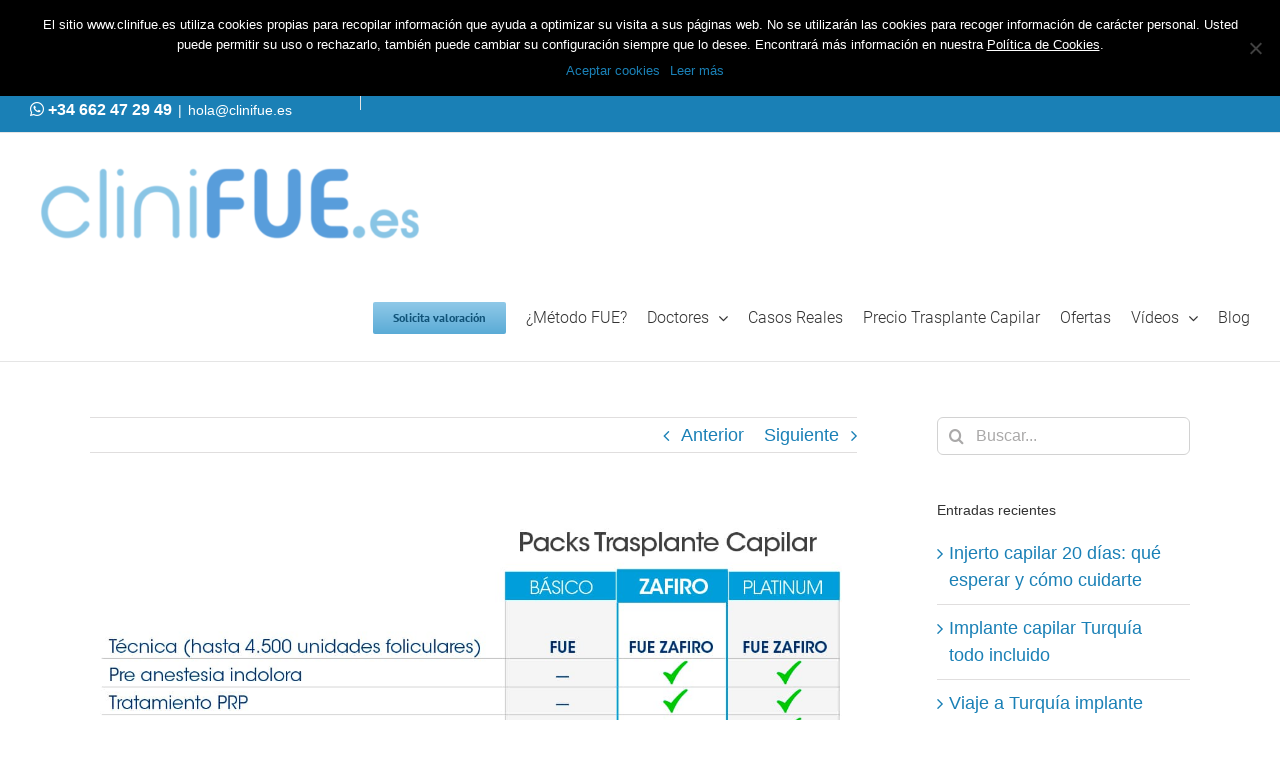

--- FILE ---
content_type: text/html; charset=UTF-8
request_url: https://clinifue.es/cual-es-el-precio-del-trasplante-que-pack-elegir/
body_size: 22288
content:
<!DOCTYPE html>
<html class="avada-html-layout-wide avada-html-header-position-top" lang="es">
<head>
	<meta http-equiv="X-UA-Compatible" content="IE=edge" />
	<meta http-equiv="Content-Type" content="text/html; charset=utf-8"/>
	<meta name="viewport" content="width=device-width, initial-scale=1" />
	<meta name='robots' content='index, follow, max-image-preview:large, max-snippet:-1, max-video-preview:-1' />

	<!-- This site is optimized with the Yoast SEO plugin v23.4 - https://yoast.com/wordpress/plugins/seo/ -->
	<title>¿Cual es el precio del trasplante? ¿Qué modalidad deberíamos elegir? - cliniFUE</title>
	<link rel="canonical" href="https://clinifue.es/cual-es-el-precio-del-trasplante-que-pack-elegir/" />
	<meta property="og:locale" content="es_ES" />
	<meta property="og:type" content="article" />
	<meta property="og:title" content="¿Cual es el precio del trasplante? ¿Qué modalidad deberíamos elegir? - cliniFUE" />
	<meta property="og:description" content="El precio del trasplante capilar no depende en cliniFUE del número de unidades que se implantan. Podemos implantarnos hasta 4500 unidades foliculares sin aumento de precio. Nuestros doctores realizarán un diseño según cada paciente. Dicho diseño no tiene porque ser el definitivo y se estimarán un calculo aproximado de la cantidad de pelos a implantar. Existen [&hellip;]" />
	<meta property="og:url" content="https://clinifue.es/cual-es-el-precio-del-trasplante-que-pack-elegir/" />
	<meta property="og:site_name" content="cliniFUE" />
	<meta property="article:publisher" content="https://www.facebook.com/clinifue/" />
	<meta property="article:published_time" content="2019-06-21T20:24:37+00:00" />
	<meta property="article:modified_time" content="2020-02-24T22:24:44+00:00" />
	<meta property="og:image" content="https://clinifue.es/wp-content/uploads/2018/05/tabla-oferta-agosto.jpg" />
	<meta property="og:image:width" content="1241" />
	<meta property="og:image:height" content="1200" />
	<meta property="og:image:type" content="image/jpeg" />
	<meta name="author" content="Raul Mate Galán" />
	<meta name="twitter:card" content="summary_large_image" />
	<meta name="twitter:creator" content="@cliniFUE" />
	<meta name="twitter:site" content="@cliniFUE" />
	<meta name="twitter:label1" content="Escrito por" />
	<meta name="twitter:data1" content="Raul Mate Galán" />
	<meta name="twitter:label2" content="Tiempo de lectura" />
	<meta name="twitter:data2" content="4 minutos" />
	<script type="application/ld+json" class="yoast-schema-graph">{"@context":"https://schema.org","@graph":[{"@type":"WebPage","@id":"https://clinifue.es/cual-es-el-precio-del-trasplante-que-pack-elegir/","url":"https://clinifue.es/cual-es-el-precio-del-trasplante-que-pack-elegir/","name":"¿Cual es el precio del trasplante? ¿Qué modalidad deberíamos elegir? - cliniFUE","isPartOf":{"@id":"https://clinifue.es/#website"},"primaryImageOfPage":{"@id":"https://clinifue.es/cual-es-el-precio-del-trasplante-que-pack-elegir/#primaryimage"},"image":{"@id":"https://clinifue.es/cual-es-el-precio-del-trasplante-que-pack-elegir/#primaryimage"},"thumbnailUrl":"https://clinifue.es/wp-content/uploads/2018/05/tabla-oferta-agosto.jpg","datePublished":"2019-06-21T20:24:37+00:00","dateModified":"2020-02-24T22:24:44+00:00","author":{"@id":"https://clinifue.es/#/schema/person/fe5e7da7551b7e0a7e3a62a714725643"},"breadcrumb":{"@id":"https://clinifue.es/cual-es-el-precio-del-trasplante-que-pack-elegir/#breadcrumb"},"inLanguage":"es","potentialAction":[{"@type":"ReadAction","target":["https://clinifue.es/cual-es-el-precio-del-trasplante-que-pack-elegir/"]}]},{"@type":"ImageObject","inLanguage":"es","@id":"https://clinifue.es/cual-es-el-precio-del-trasplante-que-pack-elegir/#primaryimage","url":"https://clinifue.es/wp-content/uploads/2018/05/tabla-oferta-agosto.jpg","contentUrl":"https://clinifue.es/wp-content/uploads/2018/05/tabla-oferta-agosto.jpg","width":1241,"height":1200,"caption":"packs-trasplante-capilar"},{"@type":"BreadcrumbList","@id":"https://clinifue.es/cual-es-el-precio-del-trasplante-que-pack-elegir/#breadcrumb","itemListElement":[{"@type":"ListItem","position":1,"name":"Portada","item":"https://clinifue.es/"},{"@type":"ListItem","position":2,"name":"¿Cual es el precio del trasplante? ¿Qué modalidad deberíamos elegir?"}]},{"@type":"WebSite","@id":"https://clinifue.es/#website","url":"https://clinifue.es/","name":"cliniFUE","description":"Injerto capilar y trasplante de pelo en Turquia, método FUE, LIV Hospital.","potentialAction":[{"@type":"SearchAction","target":{"@type":"EntryPoint","urlTemplate":"https://clinifue.es/?s={search_term_string}"},"query-input":{"@type":"PropertyValueSpecification","valueRequired":true,"valueName":"search_term_string"}}],"inLanguage":"es"},{"@type":"Person","@id":"https://clinifue.es/#/schema/person/fe5e7da7551b7e0a7e3a62a714725643","name":"Raul Mate Galán","image":{"@type":"ImageObject","inLanguage":"es","@id":"https://clinifue.es/#/schema/person/image/","url":"https://secure.gravatar.com/avatar/2de480681f187afea413984cb3f90430?s=96&d=mm&r=g","contentUrl":"https://secure.gravatar.com/avatar/2de480681f187afea413984cb3f90430?s=96&d=mm&r=g","caption":"Raul Mate Galán"},"url":"https://clinifue.es/author/raul-mate/"}]}</script>
	<!-- / Yoast SEO plugin. -->



<script>
dataLayer = [{"title":"\u00bfCual es el precio del trasplante? \u00bfQu\u00e9 modalidad deber\u00edamos elegir?","author":"Raul Mate Gal\u00e1n","wordcount":806,"logged_in":"false","page_id":23395,"post_date":"2019-06-21 22:24:37"}];
</script>
<!-- Google Tag Manager -->
<script>(function(w,d,s,l,i){w[l]=w[l]||[];w[l].push({'gtm.start':
new Date().getTime(),event:'gtm.js'});var f=d.getElementsByTagName(s)[0],
j=d.createElement(s),dl=l!='dataLayer'?'&l='+l:'';j.async=true;j.src=
'https://www.googletagmanager.com/gtm.js?id='+i+dl;f.parentNode.insertBefore(j,f);
})(window,document,'script','dataLayer','GTM-WP3559T');</script>
<!-- End Google Tag Manager --><link rel='dns-prefetch' href='//fonts.googleapis.com' />
<link rel="alternate" type="application/rss+xml" title="cliniFUE &raquo; Feed" href="https://clinifue.es/feed/" />
<link rel="alternate" type="application/rss+xml" title="cliniFUE &raquo; Feed de los comentarios" href="https://clinifue.es/comments/feed/" />
					<link rel="shortcut icon" href="https://clinifue.es/wp-content/uploads/2016/09/cliniFUE.png" type="image/x-icon" />
		
		
		
		
		
		<link rel="alternate" type="application/rss+xml" title="cliniFUE &raquo; Comentario ¿Cual es el precio del trasplante? ¿Qué modalidad deberíamos elegir? del feed" href="https://clinifue.es/cual-es-el-precio-del-trasplante-que-pack-elegir/feed/" />
<link rel='stylesheet' id='twb-open-sans-css' href='https://fonts.googleapis.com/css?family=Open+Sans%3A300%2C400%2C500%2C600%2C700%2C800&#038;display=swap&#038;ver=6.6.2' type='text/css' media='all' />
<link rel='stylesheet' id='twbbwg-global-css' href='https://clinifue.es/wp-content/plugins/photo-gallery/booster/assets/css/global.css?ver=1.0.0' type='text/css' media='all' />
<link rel='stylesheet' id='wptwa-public-css' href='https://clinifue.es/wp-content/plugins/wpt-whatsapp/assets/css/public.css?ver=2.2.5' type='text/css' media='all' />
<link rel='stylesheet' id='wptwa-generated-css' href='https://clinifue.es/wp-content/plugins/wpt-whatsapp/assets/css/auto-generated-wptwa.css?ver=1624568926' type='text/css' media='all' />
<link rel='stylesheet' id='layerslider-css' href='https://clinifue.es/wp-content/plugins/LayerSlider/assets/static/layerslider/css/layerslider.css?ver=6.11.9' type='text/css' media='all' />
<link rel='stylesheet' id='ls-google-fonts-css' href='https://fonts.googleapis.com/css?family=Lato:100,300,regular,700,900%7COpen+Sans:300%7CIndie+Flower:regular%7COswald:300,regular,700&#038;subset=latin%2Clatin-ext' type='text/css' media='all' />
<style id='wp-emoji-styles-inline-css' type='text/css'>

	img.wp-smiley, img.emoji {
		display: inline !important;
		border: none !important;
		box-shadow: none !important;
		height: 1em !important;
		width: 1em !important;
		margin: 0 0.07em !important;
		vertical-align: -0.1em !important;
		background: none !important;
		padding: 0 !important;
	}
</style>
<style id='classic-theme-styles-inline-css' type='text/css'>
/*! This file is auto-generated */
.wp-block-button__link{color:#fff;background-color:#32373c;border-radius:9999px;box-shadow:none;text-decoration:none;padding:calc(.667em + 2px) calc(1.333em + 2px);font-size:1.125em}.wp-block-file__button{background:#32373c;color:#fff;text-decoration:none}
</style>
<style id='global-styles-inline-css' type='text/css'>
:root{--wp--preset--aspect-ratio--square: 1;--wp--preset--aspect-ratio--4-3: 4/3;--wp--preset--aspect-ratio--3-4: 3/4;--wp--preset--aspect-ratio--3-2: 3/2;--wp--preset--aspect-ratio--2-3: 2/3;--wp--preset--aspect-ratio--16-9: 16/9;--wp--preset--aspect-ratio--9-16: 9/16;--wp--preset--color--black: #000000;--wp--preset--color--cyan-bluish-gray: #abb8c3;--wp--preset--color--white: #ffffff;--wp--preset--color--pale-pink: #f78da7;--wp--preset--color--vivid-red: #cf2e2e;--wp--preset--color--luminous-vivid-orange: #ff6900;--wp--preset--color--luminous-vivid-amber: #fcb900;--wp--preset--color--light-green-cyan: #7bdcb5;--wp--preset--color--vivid-green-cyan: #00d084;--wp--preset--color--pale-cyan-blue: #8ed1fc;--wp--preset--color--vivid-cyan-blue: #0693e3;--wp--preset--color--vivid-purple: #9b51e0;--wp--preset--gradient--vivid-cyan-blue-to-vivid-purple: linear-gradient(135deg,rgba(6,147,227,1) 0%,rgb(155,81,224) 100%);--wp--preset--gradient--light-green-cyan-to-vivid-green-cyan: linear-gradient(135deg,rgb(122,220,180) 0%,rgb(0,208,130) 100%);--wp--preset--gradient--luminous-vivid-amber-to-luminous-vivid-orange: linear-gradient(135deg,rgba(252,185,0,1) 0%,rgba(255,105,0,1) 100%);--wp--preset--gradient--luminous-vivid-orange-to-vivid-red: linear-gradient(135deg,rgba(255,105,0,1) 0%,rgb(207,46,46) 100%);--wp--preset--gradient--very-light-gray-to-cyan-bluish-gray: linear-gradient(135deg,rgb(238,238,238) 0%,rgb(169,184,195) 100%);--wp--preset--gradient--cool-to-warm-spectrum: linear-gradient(135deg,rgb(74,234,220) 0%,rgb(151,120,209) 20%,rgb(207,42,186) 40%,rgb(238,44,130) 60%,rgb(251,105,98) 80%,rgb(254,248,76) 100%);--wp--preset--gradient--blush-light-purple: linear-gradient(135deg,rgb(255,206,236) 0%,rgb(152,150,240) 100%);--wp--preset--gradient--blush-bordeaux: linear-gradient(135deg,rgb(254,205,165) 0%,rgb(254,45,45) 50%,rgb(107,0,62) 100%);--wp--preset--gradient--luminous-dusk: linear-gradient(135deg,rgb(255,203,112) 0%,rgb(199,81,192) 50%,rgb(65,88,208) 100%);--wp--preset--gradient--pale-ocean: linear-gradient(135deg,rgb(255,245,203) 0%,rgb(182,227,212) 50%,rgb(51,167,181) 100%);--wp--preset--gradient--electric-grass: linear-gradient(135deg,rgb(202,248,128) 0%,rgb(113,206,126) 100%);--wp--preset--gradient--midnight: linear-gradient(135deg,rgb(2,3,129) 0%,rgb(40,116,252) 100%);--wp--preset--font-size--small: 13.5px;--wp--preset--font-size--medium: 20px;--wp--preset--font-size--large: 27px;--wp--preset--font-size--x-large: 42px;--wp--preset--font-size--normal: 18px;--wp--preset--font-size--xlarge: 36px;--wp--preset--font-size--huge: 54px;--wp--preset--spacing--20: 0.44rem;--wp--preset--spacing--30: 0.67rem;--wp--preset--spacing--40: 1rem;--wp--preset--spacing--50: 1.5rem;--wp--preset--spacing--60: 2.25rem;--wp--preset--spacing--70: 3.38rem;--wp--preset--spacing--80: 5.06rem;--wp--preset--shadow--natural: 6px 6px 9px rgba(0, 0, 0, 0.2);--wp--preset--shadow--deep: 12px 12px 50px rgba(0, 0, 0, 0.4);--wp--preset--shadow--sharp: 6px 6px 0px rgba(0, 0, 0, 0.2);--wp--preset--shadow--outlined: 6px 6px 0px -3px rgba(255, 255, 255, 1), 6px 6px rgba(0, 0, 0, 1);--wp--preset--shadow--crisp: 6px 6px 0px rgba(0, 0, 0, 1);}:where(.is-layout-flex){gap: 0.5em;}:where(.is-layout-grid){gap: 0.5em;}body .is-layout-flex{display: flex;}.is-layout-flex{flex-wrap: wrap;align-items: center;}.is-layout-flex > :is(*, div){margin: 0;}body .is-layout-grid{display: grid;}.is-layout-grid > :is(*, div){margin: 0;}:where(.wp-block-columns.is-layout-flex){gap: 2em;}:where(.wp-block-columns.is-layout-grid){gap: 2em;}:where(.wp-block-post-template.is-layout-flex){gap: 1.25em;}:where(.wp-block-post-template.is-layout-grid){gap: 1.25em;}.has-black-color{color: var(--wp--preset--color--black) !important;}.has-cyan-bluish-gray-color{color: var(--wp--preset--color--cyan-bluish-gray) !important;}.has-white-color{color: var(--wp--preset--color--white) !important;}.has-pale-pink-color{color: var(--wp--preset--color--pale-pink) !important;}.has-vivid-red-color{color: var(--wp--preset--color--vivid-red) !important;}.has-luminous-vivid-orange-color{color: var(--wp--preset--color--luminous-vivid-orange) !important;}.has-luminous-vivid-amber-color{color: var(--wp--preset--color--luminous-vivid-amber) !important;}.has-light-green-cyan-color{color: var(--wp--preset--color--light-green-cyan) !important;}.has-vivid-green-cyan-color{color: var(--wp--preset--color--vivid-green-cyan) !important;}.has-pale-cyan-blue-color{color: var(--wp--preset--color--pale-cyan-blue) !important;}.has-vivid-cyan-blue-color{color: var(--wp--preset--color--vivid-cyan-blue) !important;}.has-vivid-purple-color{color: var(--wp--preset--color--vivid-purple) !important;}.has-black-background-color{background-color: var(--wp--preset--color--black) !important;}.has-cyan-bluish-gray-background-color{background-color: var(--wp--preset--color--cyan-bluish-gray) !important;}.has-white-background-color{background-color: var(--wp--preset--color--white) !important;}.has-pale-pink-background-color{background-color: var(--wp--preset--color--pale-pink) !important;}.has-vivid-red-background-color{background-color: var(--wp--preset--color--vivid-red) !important;}.has-luminous-vivid-orange-background-color{background-color: var(--wp--preset--color--luminous-vivid-orange) !important;}.has-luminous-vivid-amber-background-color{background-color: var(--wp--preset--color--luminous-vivid-amber) !important;}.has-light-green-cyan-background-color{background-color: var(--wp--preset--color--light-green-cyan) !important;}.has-vivid-green-cyan-background-color{background-color: var(--wp--preset--color--vivid-green-cyan) !important;}.has-pale-cyan-blue-background-color{background-color: var(--wp--preset--color--pale-cyan-blue) !important;}.has-vivid-cyan-blue-background-color{background-color: var(--wp--preset--color--vivid-cyan-blue) !important;}.has-vivid-purple-background-color{background-color: var(--wp--preset--color--vivid-purple) !important;}.has-black-border-color{border-color: var(--wp--preset--color--black) !important;}.has-cyan-bluish-gray-border-color{border-color: var(--wp--preset--color--cyan-bluish-gray) !important;}.has-white-border-color{border-color: var(--wp--preset--color--white) !important;}.has-pale-pink-border-color{border-color: var(--wp--preset--color--pale-pink) !important;}.has-vivid-red-border-color{border-color: var(--wp--preset--color--vivid-red) !important;}.has-luminous-vivid-orange-border-color{border-color: var(--wp--preset--color--luminous-vivid-orange) !important;}.has-luminous-vivid-amber-border-color{border-color: var(--wp--preset--color--luminous-vivid-amber) !important;}.has-light-green-cyan-border-color{border-color: var(--wp--preset--color--light-green-cyan) !important;}.has-vivid-green-cyan-border-color{border-color: var(--wp--preset--color--vivid-green-cyan) !important;}.has-pale-cyan-blue-border-color{border-color: var(--wp--preset--color--pale-cyan-blue) !important;}.has-vivid-cyan-blue-border-color{border-color: var(--wp--preset--color--vivid-cyan-blue) !important;}.has-vivid-purple-border-color{border-color: var(--wp--preset--color--vivid-purple) !important;}.has-vivid-cyan-blue-to-vivid-purple-gradient-background{background: var(--wp--preset--gradient--vivid-cyan-blue-to-vivid-purple) !important;}.has-light-green-cyan-to-vivid-green-cyan-gradient-background{background: var(--wp--preset--gradient--light-green-cyan-to-vivid-green-cyan) !important;}.has-luminous-vivid-amber-to-luminous-vivid-orange-gradient-background{background: var(--wp--preset--gradient--luminous-vivid-amber-to-luminous-vivid-orange) !important;}.has-luminous-vivid-orange-to-vivid-red-gradient-background{background: var(--wp--preset--gradient--luminous-vivid-orange-to-vivid-red) !important;}.has-very-light-gray-to-cyan-bluish-gray-gradient-background{background: var(--wp--preset--gradient--very-light-gray-to-cyan-bluish-gray) !important;}.has-cool-to-warm-spectrum-gradient-background{background: var(--wp--preset--gradient--cool-to-warm-spectrum) !important;}.has-blush-light-purple-gradient-background{background: var(--wp--preset--gradient--blush-light-purple) !important;}.has-blush-bordeaux-gradient-background{background: var(--wp--preset--gradient--blush-bordeaux) !important;}.has-luminous-dusk-gradient-background{background: var(--wp--preset--gradient--luminous-dusk) !important;}.has-pale-ocean-gradient-background{background: var(--wp--preset--gradient--pale-ocean) !important;}.has-electric-grass-gradient-background{background: var(--wp--preset--gradient--electric-grass) !important;}.has-midnight-gradient-background{background: var(--wp--preset--gradient--midnight) !important;}.has-small-font-size{font-size: var(--wp--preset--font-size--small) !important;}.has-medium-font-size{font-size: var(--wp--preset--font-size--medium) !important;}.has-large-font-size{font-size: var(--wp--preset--font-size--large) !important;}.has-x-large-font-size{font-size: var(--wp--preset--font-size--x-large) !important;}
:where(.wp-block-post-template.is-layout-flex){gap: 1.25em;}:where(.wp-block-post-template.is-layout-grid){gap: 1.25em;}
:where(.wp-block-columns.is-layout-flex){gap: 2em;}:where(.wp-block-columns.is-layout-grid){gap: 2em;}
:root :where(.wp-block-pullquote){font-size: 1.5em;line-height: 1.6;}
</style>
<link rel='stylesheet' id='contact-form-7-css' href='https://clinifue.es/wp-content/plugins/contact-form-7/includes/css/styles.css?ver=5.9.8' type='text/css' media='all' />
<link rel='stylesheet' id='cookie-notice-front-css' href='https://clinifue.es/wp-content/plugins/cookie-notice/css/front.min.css?ver=2.4.18' type='text/css' media='all' />
<link rel='stylesheet' id='bwg_fonts-css' href='https://clinifue.es/wp-content/plugins/photo-gallery/css/bwg-fonts/fonts.css?ver=0.0.1' type='text/css' media='all' />
<link rel='stylesheet' id='sumoselect-css' href='https://clinifue.es/wp-content/plugins/photo-gallery/css/sumoselect.min.css?ver=3.4.6' type='text/css' media='all' />
<link rel='stylesheet' id='mCustomScrollbar-css' href='https://clinifue.es/wp-content/plugins/photo-gallery/css/jquery.mCustomScrollbar.min.css?ver=3.1.5' type='text/css' media='all' />
<link rel='stylesheet' id='bwg_googlefonts-css' href='https://fonts.googleapis.com/css?family=Ubuntu&#038;subset=greek,latin,greek-ext,vietnamese,cyrillic-ext,latin-ext,cyrillic' type='text/css' media='all' />
<link rel='stylesheet' id='bwg_frontend-css' href='https://clinifue.es/wp-content/plugins/photo-gallery/css/styles.min.css?ver=1.8.27' type='text/css' media='all' />
<link rel='stylesheet' id='rt-fontawsome-css' href='https://clinifue.es/wp-content/plugins/the-post-grid/assets/vendor/font-awesome/css/font-awesome.min.css?ver=7.7.12' type='text/css' media='all' />
<link rel='stylesheet' id='rt-tpg-css' href='https://clinifue.es/wp-content/plugins/the-post-grid/assets/css/thepostgrid.min.css?ver=7.7.12' type='text/css' media='all' />
<link rel='stylesheet' id='bookly-ladda.min.css-css' href='https://clinifue.es/wp-content/plugins/bookly-responsive-appointment-booking-tool/frontend/resources/css/ladda.min.css?ver=23.8' type='text/css' media='all' />
<link rel='stylesheet' id='bookly-tailwindreset.css-css' href='https://clinifue.es/wp-content/plugins/bookly-responsive-appointment-booking-tool/frontend/resources/css/tailwindreset.css?ver=23.8' type='text/css' media='all' />
<link rel='stylesheet' id='bookly-tailwind.css-css' href='https://clinifue.es/wp-content/plugins/bookly-responsive-appointment-booking-tool/frontend/resources/css/tailwind.css?ver=23.8' type='text/css' media='all' />
<link rel='stylesheet' id='bookly-bootstrap-icons.min.css-css' href='https://clinifue.es/wp-content/plugins/bookly-responsive-appointment-booking-tool/frontend/resources/css/bootstrap-icons.min.css?ver=23.8' type='text/css' media='all' />
<link rel='stylesheet' id='bookly-intlTelInput.css-css' href='https://clinifue.es/wp-content/plugins/bookly-responsive-appointment-booking-tool/frontend/resources/css/intlTelInput.css?ver=23.8' type='text/css' media='all' />
<link rel='stylesheet' id='bookly-bookly-main.css-css' href='https://clinifue.es/wp-content/plugins/bookly-responsive-appointment-booking-tool/frontend/resources/css/bookly-main.css?ver=23.8' type='text/css' media='all' />
<link rel='stylesheet' id='tmm-css' href='https://clinifue.es/wp-content/plugins/team-members/inc/css/tmm_style.css?ver=6.6.2' type='text/css' media='all' />
<link rel='stylesheet' id='fusion-dynamic-css-css' href='https://clinifue.es/wp-content/uploads/fusion-styles/04573e739af8e4d72f80324cfca8db26.min.css?ver=3.4.2' type='text/css' media='all' />
<script type="text/javascript" src="https://clinifue.es/wp-includes/js/jquery/jquery.min.js?ver=3.7.1" id="jquery-core-js"></script>
<script type="text/javascript" src="https://clinifue.es/wp-includes/js/jquery/jquery-migrate.min.js?ver=3.4.1" id="jquery-migrate-js"></script>
<script type="text/javascript" src="https://clinifue.es/wp-content/plugins/photo-gallery/booster/assets/js/circle-progress.js?ver=1.2.2" id="twbbwg-circle-js"></script>
<script type="text/javascript" id="twbbwg-global-js-extra">
/* <![CDATA[ */
var twb = {"nonce":"4504b50284","ajax_url":"https:\/\/clinifue.es\/wp-admin\/admin-ajax.php","plugin_url":"https:\/\/clinifue.es\/wp-content\/plugins\/photo-gallery\/booster","href":"https:\/\/clinifue.es\/wp-admin\/admin.php?page=twbbwg_photo-gallery"};
var twb = {"nonce":"4504b50284","ajax_url":"https:\/\/clinifue.es\/wp-admin\/admin-ajax.php","plugin_url":"https:\/\/clinifue.es\/wp-content\/plugins\/photo-gallery\/booster","href":"https:\/\/clinifue.es\/wp-admin\/admin.php?page=twbbwg_photo-gallery"};
/* ]]> */
</script>
<script type="text/javascript" src="https://clinifue.es/wp-content/plugins/photo-gallery/booster/assets/js/global.js?ver=1.0.0" id="twbbwg-global-js"></script>
<script type="text/javascript" id="layerslider-utils-js-extra">
/* <![CDATA[ */
var LS_Meta = {"v":"6.11.9","fixGSAP":"1"};
/* ]]> */
</script>
<script type="text/javascript" src="https://clinifue.es/wp-content/plugins/LayerSlider/assets/static/layerslider/js/layerslider.utils.js?ver=6.11.9" id="layerslider-utils-js"></script>
<script type="text/javascript" src="https://clinifue.es/wp-content/plugins/LayerSlider/assets/static/layerslider/js/layerslider.kreaturamedia.jquery.js?ver=6.11.9" id="layerslider-js"></script>
<script type="text/javascript" src="https://clinifue.es/wp-content/plugins/LayerSlider/assets/static/layerslider/js/layerslider.transitions.js?ver=6.11.9" id="layerslider-transitions-js"></script>
<script type="text/javascript" src="https://clinifue.es/wp-content/plugins/photo-gallery/js/jquery.sumoselect.min.js?ver=3.4.6" id="sumoselect-js"></script>
<script type="text/javascript" src="https://clinifue.es/wp-content/plugins/photo-gallery/js/tocca.min.js?ver=2.0.9" id="bwg_mobile-js"></script>
<script type="text/javascript" src="https://clinifue.es/wp-content/plugins/photo-gallery/js/jquery.mCustomScrollbar.concat.min.js?ver=3.1.5" id="mCustomScrollbar-js"></script>
<script type="text/javascript" src="https://clinifue.es/wp-content/plugins/photo-gallery/js/jquery.fullscreen.min.js?ver=0.6.0" id="jquery-fullscreen-js"></script>
<script type="text/javascript" id="bwg_frontend-js-extra">
/* <![CDATA[ */
var bwg_objectsL10n = {"bwg_field_required":"este campo es obligatorio.","bwg_mail_validation":"Esta no es una direcci\u00f3n de correo electr\u00f3nico v\u00e1lida.","bwg_search_result":"No hay im\u00e1genes que coincidan con tu b\u00fasqueda.","bwg_select_tag":"Seleccionar la etiqueta","bwg_order_by":"Ordenar por","bwg_search":"Buscar","bwg_show_ecommerce":"Mostrar el comercio electr\u00f3nico","bwg_hide_ecommerce":"Ocultar el comercio electr\u00f3nico","bwg_show_comments":"Restaurar","bwg_hide_comments":"Ocultar comentarios","bwg_restore":"Restaurar","bwg_maximize":"Maximizar","bwg_fullscreen":"Pantalla completa","bwg_exit_fullscreen":"Salir de pantalla completa","bwg_search_tag":"BUSCAR...","bwg_tag_no_match":"No se han encontrado etiquetas","bwg_all_tags_selected":"Todas las etiquetas seleccionadas","bwg_tags_selected":"etiqueta seleccionada","play":"Reproducir","pause":"Pausa","is_pro":"","bwg_play":"Reproducir","bwg_pause":"Pausa","bwg_hide_info":"Anterior informaci\u00f3n","bwg_show_info":"Mostrar info","bwg_hide_rating":"Ocultar las valoraciones","bwg_show_rating":"Mostrar la valoraci\u00f3n","ok":"Aceptar","cancel":"Cancelar","select_all":"Seleccionar todo","lazy_load":"0","lazy_loader":"https:\/\/clinifue.es\/wp-content\/plugins\/photo-gallery\/images\/ajax_loader.png","front_ajax":"0","bwg_tag_see_all":"Ver todas las etiquetas","bwg_tag_see_less":"Ver menos etiquetas"};
/* ]]> */
</script>
<script type="text/javascript" src="https://clinifue.es/wp-content/plugins/photo-gallery/js/scripts.min.js?ver=1.8.27" id="bwg_frontend-js"></script>
<script type="text/javascript" src="https://clinifue.es/wp-content/plugins/sticky-menu-or-anything-on-scroll/assets/js/jq-sticky-anything.min.js?ver=2.1.1" id="stickyAnythingLib-js"></script>
<script type="text/javascript" src="https://clinifue.es/wp-content/plugins/wonderplugin-gallery/engine/wonderplugingallery.js?ver=12.2" id="wonderplugin-gallery-script-js"></script>
<script type="text/javascript" src="https://clinifue.es/wp-content/plugins/bookly-responsive-appointment-booking-tool/frontend/resources/js/spin.min.js?ver=23.8" id="bookly-spin.min.js-js"></script>
<script type="text/javascript" id="bookly-globals-js-extra">
/* <![CDATA[ */
var BooklyL10nGlobal = {"csrf_token":"101fe21456","ajax_url_backend":"https:\/\/clinifue.es\/wp-admin\/admin-ajax.php","ajax_url_frontend":"https:\/\/clinifue.es\/wp-admin\/admin-ajax.php","mjsTimeFormat":"h:mm a","datePicker":{"format":"DD\/MM\/YYYY","monthNames":["enero","febrero","marzo","abril","mayo","junio","julio","agosto","septiembre","octubre","noviembre","diciembre"],"daysOfWeek":["Dom","Lun","Mar","Mi\u00e9","Jue","Vie","S\u00e1b"],"firstDay":1,"monthNamesShort":["Ene","Feb","Mar","Abr","May","Jun","Jul","Ago","Sep","Oct","Nov","Dic"],"dayNames":["domingo","lunes","martes","mi\u00e9rcoles","jueves","viernes","s\u00e1bado"],"dayNamesShort":["Dom","Lun","Mar","Mi\u00e9","Jue","Vie","S\u00e1b"],"meridiem":{"am":"am","pm":"pm","AM":"AM","PM":"PM"}},"dateRange":{"format":"DD\/MM\/YYYY","applyLabel":"Aplicar","cancelLabel":"Cancelar","fromLabel":"De","toLabel":"Para","customRangeLabel":"Rango personalizado","tomorrow":"Ma\u00f1ana","today":"Hoy","anyTime":"En cualquier momento","yesterday":"Ayer","last_7":"Los \u00faltimos 7 d\u00edas","last_30":"Los \u00faltimos 30 d\u00edas","next_7":"Pr\u00f3ximos 7 d\u00edas","next_30":"Pr\u00f3ximos 30 d\u00edas","thisMonth":"Este mes","nextMonth":"El mes que viene","lastMonth":"El mes pasado","firstDay":1},"l10n":{"apply":"Aplicar","cancel":"Cancelar","areYouSure":"\u00bfEst\u00e1s seguro?"},"addons":[],"cloud_products":[],"data":{}};
/* ]]> */
</script>
<script type="text/javascript" src="https://clinifue.es/wp-content/plugins/bookly-responsive-appointment-booking-tool/frontend/resources/js/ladda.min.js?ver=23.8" id="bookly-ladda.min.js-js"></script>
<script type="text/javascript" src="https://clinifue.es/wp-content/plugins/bookly-responsive-appointment-booking-tool/backend/resources/js/moment.min.js?ver=23.8" id="bookly-moment.min.js-js"></script>
<script type="text/javascript" src="https://clinifue.es/wp-content/plugins/bookly-responsive-appointment-booking-tool/frontend/resources/js/hammer.min.js?ver=23.8" id="bookly-hammer.min.js-js"></script>
<script type="text/javascript" src="https://clinifue.es/wp-content/plugins/bookly-responsive-appointment-booking-tool/frontend/resources/js/jquery.hammer.min.js?ver=23.8" id="bookly-jquery.hammer.min.js-js"></script>
<script type="text/javascript" src="https://clinifue.es/wp-content/plugins/bookly-responsive-appointment-booking-tool/frontend/resources/js/qrcode.js?ver=23.8" id="bookly-qrcode.js-js"></script>
<script type="text/javascript" id="bookly-bookly.min.js-js-extra">
/* <![CDATA[ */
var BooklyL10n = {"ajaxurl":"https:\/\/clinifue.es\/wp-admin\/admin-ajax.php","csrf_token":"101fe21456","months":["enero","febrero","marzo","abril","mayo","junio","julio","agosto","septiembre","octubre","noviembre","diciembre"],"days":["domingo","lunes","martes","mi\u00e9rcoles","jueves","viernes","s\u00e1bado"],"daysShort":["Dom","Lun","Mar","Mi\u00e9","Jue","Vie","S\u00e1b"],"monthsShort":["Ene","Feb","Mar","Abr","May","Jun","Jul","Ago","Sep","Oct","Nov","Dic"],"show_more":"Mostrar m\u00e1s","sessionHasExpired":"Su sesi\u00f3n ha caducado. Por favor presione \"Ok\" para actualizar la p\u00e1gina"};
/* ]]> */
</script>
<script type="text/javascript" src="https://clinifue.es/wp-content/plugins/bookly-responsive-appointment-booking-tool/frontend/resources/js/bookly.min.js?ver=23.8" id="bookly-bookly.min.js-js"></script>
<script type="text/javascript" src="https://clinifue.es/wp-content/plugins/bookly-responsive-appointment-booking-tool/frontend/resources/js/intlTelInput.min.js?ver=23.8" id="bookly-intlTelInput.min.js-js"></script>
<meta name="generator" content="Powered by LayerSlider 6.11.9 - Multi-Purpose, Responsive, Parallax, Mobile-Friendly Slider Plugin for WordPress." />
<!-- LayerSlider updates and docs at: https://layerslider.kreaturamedia.com -->
<link rel="https://api.w.org/" href="https://clinifue.es/wp-json/" /><link rel="alternate" title="JSON" type="application/json" href="https://clinifue.es/wp-json/wp/v2/posts/23395" /><link rel="EditURI" type="application/rsd+xml" title="RSD" href="https://clinifue.es/xmlrpc.php?rsd" />
<meta name="generator" content="WordPress 6.6.2" />
<link rel='shortlink' href='https://clinifue.es/?p=23395' />
<link rel="alternate" title="oEmbed (JSON)" type="application/json+oembed" href="https://clinifue.es/wp-json/oembed/1.0/embed?url=https%3A%2F%2Fclinifue.es%2Fcual-es-el-precio-del-trasplante-que-pack-elegir%2F" />
<link rel="alternate" title="oEmbed (XML)" type="text/xml+oembed" href="https://clinifue.es/wp-json/oembed/1.0/embed?url=https%3A%2F%2Fclinifue.es%2Fcual-es-el-precio-del-trasplante-que-pack-elegir%2F&#038;format=xml" />

		<script>

			jQuery(window).on('elementor/frontend/init', function () {
				var previewIframe = jQuery('#elementor-preview-iframe').get(0);

				// Attach a load event listener to the preview iframe
				jQuery(previewIframe).on('load', function () {
					var tpg_selector = tpg_str_rev("nottub-tropmi-gpttr nottub-aera-noitces-dda-rotnemele");

					var logo = "https://clinifue.es/wp-content/plugins/the-post-grid";
					var log_path = "/assets/images/icon-40x40.svg"; //tpg_str_rev("gvs.04x04-noci/segami/stessa/");

					jQuery('<div class="' + tpg_selector + '" style="vertical-align: bottom;margin-left: 5px;"><img src="' + logo + log_path + '" alt="TPG"/></div>').insertBefore(".elementor-add-section-drag-title");
				});

			});
		</script>
		<style>
			:root {
				--tpg-primary-color: #0d6efd;
				--tpg-secondary-color: #0654c4;
				--tpg-primary-light: #c4d0ff
			}

					</style>

		<style type="text/css" id="css-fb-visibility">@media screen and (max-width: 640px){.fusion-no-small-visibility{display:none !important;}body:not(.fusion-builder-ui-wireframe) .sm-text-align-center{text-align:center !important;}body:not(.fusion-builder-ui-wireframe) .sm-text-align-left{text-align:left !important;}body:not(.fusion-builder-ui-wireframe) .sm-text-align-right{text-align:right !important;}body:not(.fusion-builder-ui-wireframe) .sm-mx-auto{margin-left:auto !important;margin-right:auto !important;}body:not(.fusion-builder-ui-wireframe) .sm-ml-auto{margin-left:auto !important;}body:not(.fusion-builder-ui-wireframe) .sm-mr-auto{margin-right:auto !important;}body:not(.fusion-builder-ui-wireframe) .fusion-absolute-position-small{position:absolute;top:auto;width:100%;}}@media screen and (min-width: 641px) and (max-width: 1024px){.fusion-no-medium-visibility{display:none !important;}body:not(.fusion-builder-ui-wireframe) .md-text-align-center{text-align:center !important;}body:not(.fusion-builder-ui-wireframe) .md-text-align-left{text-align:left !important;}body:not(.fusion-builder-ui-wireframe) .md-text-align-right{text-align:right !important;}body:not(.fusion-builder-ui-wireframe) .md-mx-auto{margin-left:auto !important;margin-right:auto !important;}body:not(.fusion-builder-ui-wireframe) .md-ml-auto{margin-left:auto !important;}body:not(.fusion-builder-ui-wireframe) .md-mr-auto{margin-right:auto !important;}body:not(.fusion-builder-ui-wireframe) .fusion-absolute-position-medium{position:absolute;top:auto;width:100%;}}@media screen and (min-width: 1025px){.fusion-no-large-visibility{display:none !important;}body:not(.fusion-builder-ui-wireframe) .lg-text-align-center{text-align:center !important;}body:not(.fusion-builder-ui-wireframe) .lg-text-align-left{text-align:left !important;}body:not(.fusion-builder-ui-wireframe) .lg-text-align-right{text-align:right !important;}body:not(.fusion-builder-ui-wireframe) .lg-mx-auto{margin-left:auto !important;margin-right:auto !important;}body:not(.fusion-builder-ui-wireframe) .lg-ml-auto{margin-left:auto !important;}body:not(.fusion-builder-ui-wireframe) .lg-mr-auto{margin-right:auto !important;}body:not(.fusion-builder-ui-wireframe) .fusion-absolute-position-large{position:absolute;top:auto;width:100%;}}</style>		<script type="text/javascript">
			var doc = document.documentElement;
			doc.setAttribute( 'data-useragent', navigator.userAgent );
		</script>
		<!-- Google tag (gtag.js) -->
<script async src="https://www.googletagmanager.com/gtag/js?id=G-KB0D1ZVF8R"></script>
<script>
  window.dataLayer = window.dataLayer || [];
  function gtag(){dataLayer.push(arguments);}
  gtag('js', new Date());

  gtag('config', 'G-KB0D1ZVF8R');
</script>
<meta name="google-site-verification" content="7T3yRwT2tXM1BuIWH4yxKIPMdfsSWsrSJsu8h4Qi3Rk" />
	<!-- Google Tag Manager -->
<script>(function(w,d,s,l,i){w[l]=w[l]||[];w[l].push({'gtm.start':
new Date().getTime(),event:'gtm.js'});var f=d.getElementsByTagName(s)[0],
j=d.createElement(s),dl=l!='dataLayer'?'&l='+l:'';j.async=true;j.src=
'https://www.googletagmanager.com/gtm.js?id='+i+dl;f.parentNode.insertBefore(j,f);
})(window,document,'script','dataLayer','GTM-KDTZCV2S');</script>
<!-- End Google Tag Manager --></head>

<body data-rsssl=1 class="post-template-default single single-post postid-23395 single-format-standard cookies-not-set rttpg rttpg-7.7.12 radius-frontend rttpg-body-wrap rttpg-flaticon fusion-image-hovers fusion-pagination-sizing fusion-button_size-large fusion-button_type-flat fusion-button_span-no avada-image-rollover-circle-yes avada-image-rollover-yes avada-image-rollover-direction-left fusion-has-button-gradient fusion-body ltr no-tablet-sticky-header no-mobile-sticky-header no-mobile-slidingbar no-desktop-totop no-mobile-totop avada-has-rev-slider-styles fusion-disable-outline fusion-sub-menu-fade mobile-logo-pos-left layout-wide-mode avada-has-boxed-modal-shadow- layout-scroll-offset-full avada-has-zero-margin-offset-top has-sidebar fusion-top-header menu-text-align-left mobile-menu-design-modern fusion-show-pagination-text fusion-header-layout-v3 avada-responsive avada-footer-fx-none avada-menu-highlight-style-bottombar fusion-search-form-clean fusion-main-menu-search-overlay fusion-avatar-circle avada-dropdown-styles avada-blog-layout-grid avada-blog-archive-layout-grid avada-header-shadow-no avada-menu-icon-position-left avada-has-megamenu-shadow avada-has-mainmenu-dropdown-divider avada-has-header-100-width avada-has-breadcrumb-mobile-hidden avada-has-titlebar-hide avada-has-pagination-padding avada-flyout-menu-direction-fade avada-ec-views-v1" >
	<!-- Google Tag Manager (noscript) -->
<noscript><iframe src="https://www.googletagmanager.com/ns.html?id=GTM-WP3559T" height="0" width="0" style="display:none;visibility:hidden"></iframe></noscript>
<!-- End Google Tag Manager (noscript) -->	<a class="skip-link screen-reader-text" href="#content">Skip to content</a>

	<div id="boxed-wrapper">
		<div class="fusion-sides-frame"></div>
		<div id="wrapper" class="fusion-wrapper">
			<div id="home" style="position:relative;top:-1px;"></div>
			
				
			<header class="fusion-header-wrapper">
				<div class="fusion-header-v3 fusion-logo-alignment fusion-logo-left fusion-sticky-menu- fusion-sticky-logo- fusion-mobile-logo-1  fusion-mobile-menu-design-modern">
					
<div class="fusion-secondary-header">
	<div class="fusion-row">
					<div class="fusion-alignleft">
				<div class="fusion-contact-info"><span class="fusion-contact-info-phone-number">Horario: Lu-Ju de 10h a 14h y 17h a 20h. Vi: 10h a 14h.</br><span style="font-size:16px;"><span class="fa fa-whatsapp" title="WhatsApp"></span><strong> <a href="https://wa.me/34662472949"> +34 662 47 29 49</a></strong></span></span><span class="fusion-header-separator">|</span><span class="fusion-contact-info-email-address"><a href="/cdn-cgi/l/email-protection#630b0c0f45405a5458454055575845405a5a58454052535b580a0d0a454052535158454052525458064d0610">hol&#97;&#64;&#99;&#108;ini&#102;&#117;e.es</a></span></div>			</div>
							<div class="fusion-alignright">
				<nav class="fusion-secondary-menu" role="navigation" aria-label="Secondary Menu"><ul id="menu-menu-superior" class="menu"><li  id="menu-item-11851"  class="menu-item menu-item-type-post_type menu-item-object-page menu-item-11851"  data-item-id="11851"><a  href="https://clinifue.es/trasplante-de-cabello-fue-turquia/" class="fusion-bottombar-highlight"><span class="menu-text">Nosotros</span></a></li><li  id="menu-item-11944"  class="menu-item menu-item-type-post_type menu-item-object-page menu-item-11944"  data-item-id="11944"><a  href="https://clinifue.es/preguntas-frecuentes-sobre-el-metodo-fue/" class="fusion-bottombar-highlight"><span class="menu-text">Preguntas</span></a></li><li  id="menu-item-26345"  class="menu-item menu-item-type-post_type menu-item-object-post menu-item-26345"  data-item-id="26345"><a  href="https://clinifue.es/descubre-clinifue-en-videos-su-equipo-sus-pacientes-sus-servicios/" class="fusion-bottombar-highlight"><span class="menu-text">Descubre cliniFUE en vídeos</span></a></li><li  id="menu-item-21186"  class="menu-item menu-item-type-custom menu-item-object-custom menu-item-21186"  data-item-id="21186"><a  href="https://clinifue.es/blog-clinifue/" class="fusion-bottombar-highlight"><span class="menu-text">Blog</span></a></li><li  id="menu-item-22808"  class="menu-item menu-item-type-post_type menu-item-object-page menu-item-22808"  data-item-id="22808"><a  href="https://clinifue.es/oferta-trasplante-capilar-metodo-fue/" class="fusion-bottombar-highlight"><span class="menu-text">Ofertas</span></a></li><li  id="menu-item-29206"  class="menu-item menu-item-type-post_type menu-item-object-page menu-item-29206"  data-item-id="29206"><a  href="https://clinifue.es/casos-reales-trasplante-capilar-clinifue/" class="fusion-bottombar-highlight"><span class="menu-text">Casos Reales</span></a></li><li  id="menu-item-22996"  class="menu-item menu-item-type-post_type menu-item-object-post menu-item-22996"  data-item-id="22996"><a  href="https://clinifue.es/que-opinan-los-pacientes-de-nosotros-en-facebook-respuestas-reales/" class="fusion-bottombar-highlight"><span class="menu-text">Opiniones de pacientes</span></a></li><li  id="menu-item-22998"  class="menu-item menu-item-type-post_type menu-item-object-post menu-item-22998"  data-item-id="22998"><a  href="https://clinifue.es/por-que-clinifue-no-es-low-cost-ofrecemos-calidad-al-mejor-precio-con-todo-incluido/" class="fusion-bottombar-highlight"><span class="menu-text">¿Somos Low Cost?</span></a></li></ul></nav><nav class="fusion-mobile-nav-holder fusion-mobile-menu-text-align-left" aria-label="Secondary Mobile Menu"></nav>			</div>
			</div>
</div>
<div class="fusion-header-sticky-height"></div>
<div class="fusion-header">
	<div class="fusion-row">
					<div class="fusion-logo" data-margin-top="31px" data-margin-bottom="31px" data-margin-left="0px" data-margin-right="0px">
			<a class="fusion-logo-link"  href="https://clinifue.es/" >

						<!-- standard logo -->
			<img src="https://clinifue.es/wp-content/uploads/2021/06/logo-cliniFUE-azul-1-e1624565484996.png" srcset="https://clinifue.es/wp-content/uploads/2021/06/logo-cliniFUE-azul-1-e1624565484996.png 1x, https://clinifue.es/wp-content/uploads/2021/06/logo-cliniFUE-azul-1.png 2x" width="400" height="80" style="max-height:80px;height:auto;" alt="cliniFUE Logo" data-retina_logo_url="https://clinifue.es/wp-content/uploads/2021/06/logo-cliniFUE-azul-1.png" class="fusion-standard-logo" />

											<!-- mobile logo -->
				<img src="https://clinifue.es/wp-content/uploads/2021/06/cliniFUE-es-web.png" srcset="https://clinifue.es/wp-content/uploads/2021/06/cliniFUE-es-web.png 1x" width="300" height="60" alt="cliniFUE Logo" data-retina_logo_url="" class="fusion-mobile-logo" />
			
					</a>
		</div>		<nav class="fusion-main-menu" aria-label="Menú principal"><div class="fusion-overlay-search">		<form role="search" class="searchform fusion-search-form  fusion-search-form-clean" method="get" action="https://clinifue.es/">
			<div class="fusion-search-form-content">

				
				<div class="fusion-search-field search-field">
					<label><span class="screen-reader-text">Buscar:</span>
													<input type="search" value="" name="s" class="s" placeholder="Buscar..." required aria-required="true" aria-label="Buscar..."/>
											</label>
				</div>
				<div class="fusion-search-button search-button">
					<input type="submit" class="fusion-search-submit searchsubmit" aria-label="Buscar" value="&#xf002;" />
									</div>

				
			</div>


			
		</form>
		<div class="fusion-search-spacer"></div><a href="#" role="button" aria-label="Close Search" class="fusion-close-search"></a></div><ul id="menu-menu-principal-temp" class="fusion-menu"><li  id="menu-item-22579"  class="menu-item menu-item-type-custom menu-item-object-custom menu-item-22579 fusion-menu-item-button"  data-item-id="22579"><a  href="https://clinifue.es/valoracion-trasplante-capilar/" class="fusion-bottombar-highlight"><span class="menu-text fusion-button button-default button-small">Solicita valoración</span></a></li><li  id="menu-item-13528"  class="menu-item menu-item-type-post_type menu-item-object-page menu-item-13528"  data-item-id="13528"><a  href="https://clinifue.es/que-es-el-metodo-fue/" class="fusion-bottombar-highlight"><span class="menu-text">¿Método FUE?</span></a></li><li  id="menu-item-13554"  class="menu-item menu-item-type-post_type menu-item-object-page menu-item-has-children menu-item-13554 fusion-dropdown-menu"  data-item-id="13554"><a  href="https://clinifue.es/los-doctores-2/" class="fusion-bottombar-highlight"><span class="menu-text">Doctores</span> <span class="fusion-caret"><i class="fusion-dropdown-indicator" aria-hidden="true"></i></span></a><ul class="sub-menu"><li  id="menu-item-17626"  class="menu-item menu-item-type-post_type menu-item-object-page menu-item-17626 fusion-dropdown-submenu" ><a  href="https://clinifue.es/liv-hospital/" class="fusion-bottombar-highlight"><span>LIV Hospital</span></a></li></ul></li><li  id="menu-item-29205"  class="menu-item menu-item-type-post_type menu-item-object-page menu-item-29205"  data-item-id="29205"><a  href="https://clinifue.es/casos-reales-trasplante-capilar-clinifue/" class="fusion-bottombar-highlight"><span class="menu-text">Casos Reales</span></a></li><li  id="menu-item-13527"  class="menu-item menu-item-type-post_type menu-item-object-page menu-item-13527"  data-item-id="13527"><a  href="https://clinifue.es/precio-trasplante-capilar-metodo-fue-2/" class="fusion-bottombar-highlight"><span class="menu-text">Precio Trasplante Capilar</span></a></li><li  id="menu-item-20357"  class="menu-item menu-item-type-post_type menu-item-object-page menu-item-20357"  data-item-id="20357"><a  href="https://clinifue.es/oferta-trasplante-capilar-metodo-fue/" class="fusion-bottombar-highlight"><span class="menu-text">Ofertas</span></a></li><li  id="menu-item-13586"  class="menu-item menu-item-type-post_type menu-item-object-page menu-item-has-children menu-item-13586 fusion-megamenu-menu "  data-item-id="13586"><a  href="https://clinifue.es/videos-trasplante-capilar-metodo-fue/" class="fusion-bottombar-highlight"><span class="menu-text">Vídeos</span> <span class="fusion-caret"><i class="fusion-dropdown-indicator" aria-hidden="true"></i></span></a><div class="fusion-megamenu-wrapper fusion-columns-3 columns-per-row-3 columns-3 col-span-12 fusion-megamenu-fullwidth"><div class="row"><div class="fusion-megamenu-holder" style="width:1100px;" data-width="1100px"><ul class="fusion-megamenu"><li  id="menu-item-17628"  class="menu-item menu-item-type-custom menu-item-object-custom menu-item-has-children menu-item-17628 fusion-megamenu-submenu menu-item-has-link fusion-megamenu-columns-3 col-lg-4 col-md-4 col-sm-4" ><div class='fusion-megamenu-title'><a class="awb-justify-title" href="https://clinifue.es/casos-reales-trasplante-capilar-clinifue/">Experiencias de pacientes cliniFUE</a></div><ul class="sub-menu"><li  id="menu-item-20105"  class="menu-item menu-item-type-post_type menu-item-object-page menu-item-20105" ><a  href="https://clinifue.es/trasplante-capilar-jose-30-sevilla-clinifue/" class="fusion-bottombar-highlight"><span><span class="fusion-megamenu-bullet"></span>Jose 30 Años de Sevilla y Laura</span></a></li><li  id="menu-item-18631"  class="menu-item menu-item-type-post_type menu-item-object-page menu-item-18631" ><a  href="https://clinifue.es/trasplante-capilar-jonay-tenerife-clinifue/" class="fusion-bottombar-highlight"><span><span class="fusion-megamenu-bullet"></span>Jonay 31 años de Tenerife</span></a></li><li  id="menu-item-17022"  class="menu-item menu-item-type-post_type menu-item-object-page menu-item-17022" ><a  href="https://clinifue.es/videos-del-trasplante-capilar-tony-turquia-clinifue/" class="fusion-bottombar-highlight"><span><span class="fusion-megamenu-bullet"></span>Tony 48 años de Murcia</span></a></li><li  id="menu-item-18045"  class="menu-item menu-item-type-post_type menu-item-object-page menu-item-18045" ><a  href="https://clinifue.es/trasplante-capilar-turquia-alberto-clinifue/" class="fusion-bottombar-highlight"><span><span class="fusion-megamenu-bullet"></span>Alberto 31 años de Madrid</span></a></li><li  id="menu-item-17019"  class="menu-item menu-item-type-post_type menu-item-object-page menu-item-17019" ><a  href="https://clinifue.es/trasplante-capilar-cristobal-turquia-la-mano-clinifue/" class="fusion-bottombar-highlight"><span><span class="fusion-megamenu-bullet"></span>Cristóbal 45 años de Almería</span></a></li><li  id="menu-item-18169"  class="menu-item menu-item-type-post_type menu-item-object-page menu-item-18169" ><a  href="https://clinifue.es/trasplante-capilar-rudy-turquia-la-mano-clinifue/" class="fusion-bottombar-highlight"><span><span class="fusion-megamenu-bullet"></span>Rudy 37 años de Zaragoza</span></a></li><li  id="menu-item-17301"  class="menu-item menu-item-type-post_type menu-item-object-page menu-item-17301" ><a  href="https://clinifue.es/trasplante-capilar-raul-turquia-clinifue/" class="fusion-bottombar-highlight"><span><span class="fusion-megamenu-bullet"></span>Raúl 39 años de Alicante</span></a></li><li  id="menu-item-18288"  class="menu-item menu-item-type-post_type menu-item-object-page menu-item-18288" ><a  href="https://clinifue.es/trasplante-capilar-diandra-22-anos-barcelona-clinifue/" class="fusion-bottombar-highlight"><span><span class="fusion-megamenu-bullet"></span>Diandra 22 años de Barcelona</span></a></li><li  id="menu-item-18224"  class="menu-item menu-item-type-post_type menu-item-object-page menu-item-18224" ><a  href="https://clinifue.es/trasplante-capilar-alan-28-anos-madrid-clinifue/" class="fusion-bottombar-highlight"><span><span class="fusion-megamenu-bullet"></span>Alan 26  Años de Madrid</span></a></li><li  id="menu-item-19393"  class="menu-item menu-item-type-post_type menu-item-object-page menu-item-19393" ><a  href="https://clinifue.es/trasplante-capilar-fernando-turquia-clinifue/" class="fusion-bottombar-highlight"><span><span class="fusion-megamenu-bullet"></span>Fernando 46 Años de Málaga</span></a></li><li  id="menu-item-18331"  class="menu-item menu-item-type-post_type menu-item-object-page menu-item-18331" ><a  href="https://clinifue.es/trasplante-capilar-jorge-aurelio-39-anos-murcia-clinifue/" class="fusion-bottombar-highlight"><span><span class="fusion-megamenu-bullet"></span>Jorge Aurelio 39 Años de Murcia CEO cliniFUE</span></a></li><li  id="menu-item-18339"  class="menu-item menu-item-type-post_type menu-item-object-page menu-item-18339" ><a  href="https://clinifue.es/trasplante-capilar-cristobal-cavero-43-anos-bilbao-clinifue/" class="fusion-bottombar-highlight"><span><span class="fusion-megamenu-bullet"></span>Cristóbal Cavero 46 Años de Bilbao CEO cliniFUE</span></a></li><li  id="menu-item-17905"  class="menu-item menu-item-type-post_type menu-item-object-page menu-item-17905" ><a  href="https://clinifue.es/?page_id=17792" class="fusion-bottombar-highlight"><span><span class="fusion-megamenu-icon"><i class="glyphicon  fa fa-users" aria-hidden="true"></i></span>Más Casos Reales</span></a></li></ul></li><li  id="menu-item-18497"  class="menu-item menu-item-type-custom menu-item-object-custom menu-item-has-children menu-item-18497 fusion-megamenu-submenu menu-item-has-link fusion-megamenu-columns-3 col-lg-4 col-md-4 col-sm-4" ><div class='fusion-megamenu-title'><a class="awb-justify-title" href="/blog-trasplante-de-pelo-fue/">Videoblog cliniFUE</a></div><ul class="sub-menu"><li  id="menu-item-18499"  class="menu-item menu-item-type-post_type menu-item-object-post menu-item-18499" ><a  href="https://clinifue.es/posibles-danos-la-zona-donante/" class="fusion-bottombar-highlight"><span><span class="fusion-megamenu-bullet"></span>Vlog 1 Posibles daños en la zona donante</span></a></li><li  id="menu-item-19051"  class="menu-item menu-item-type-post_type menu-item-object-post menu-item-19051" ><a  href="https://clinifue.es/vlog-2-clinifue-nuestra-valoracion-menos-unidades-foliculares-trasplante-capilar/" class="fusion-bottombar-highlight"><span><span class="fusion-megamenu-bullet"></span>Vlog 2 ¿Por qué nuestra valoración tiene menos unidades foliculares en trasplante capilar?</span></a></li><li  id="menu-item-18498"  class="menu-item menu-item-type-post_type menu-item-object-post menu-item-18498" ><a  href="https://clinifue.es/vlog-3-clinifue-zona-donantes-danada-tras-operacion-trasplante-capilar/" class="fusion-bottombar-highlight"><span><span class="fusion-megamenu-bullet"></span>Vlog 3 ¿Zona Donantes dañada tras operación de trasplante capilar?</span></a></li><li  id="menu-item-19052"  class="menu-item menu-item-type-post_type menu-item-object-post menu-item-19052" ><a  href="https://clinifue.es/vlog-4-reservo-pago-trasplante-capilar/" class="fusion-bottombar-highlight"><span><span class="fusion-megamenu-bullet"></span>Vlog 4 ¿Como reservo y pago mi trasplante capilar?</span></a></li><li  id="menu-item-19092"  class="menu-item menu-item-type-post_type menu-item-object-post menu-item-19092" ><a  href="https://clinifue.es/vlog-5-hago-las-fotos-estudio-trasplante-capilar/" class="fusion-bottombar-highlight"><span><span class="fusion-megamenu-bullet"></span>Vlog 5 ¿Cómo hago las fotos para un estudio de trasplante capilar?</span></a></li><li  id="menu-item-19390"  class="menu-item menu-item-type-post_type menu-item-object-post menu-item-19390" ><a  href="https://clinifue.es/vlog-6-tan-barato-trasplante-capilar-turquia/" class="fusion-bottombar-highlight"><span><span class="fusion-megamenu-bullet"></span>¿Se puede considerar el precio de un trasplante capilar en Turquía barato?</span></a></li><li  id="menu-item-19471"  class="menu-item menu-item-type-post_type menu-item-object-post menu-item-19471" ><a  href="https://clinifue.es/vlog-7-seguimiento-las-clinicas-turquia/" class="fusion-bottombar-highlight"><span><span class="fusion-megamenu-bullet"></span>¿Hay seguimiento del trasplante capilar en las clínicas de Turquía? VLog 7</span></a></li><li  id="menu-item-20284"  class="menu-item menu-item-type-post_type menu-item-object-post menu-item-20284" ><a  href="https://clinifue.es/vlog-8-truco-mejorar-la-zona-donante/" class="fusion-bottombar-highlight"><span><span class="fusion-megamenu-bullet"></span>Vlog 8 Truco para mejorar la zona donante</span></a></li></ul></li><li  id="menu-item-18500"  class="menu-item menu-item-type-custom menu-item-object-custom menu-item-has-children menu-item-18500 fusion-megamenu-submenu fusion-megamenu-columns-3 col-lg-4 col-md-4 col-sm-4" ><div class='fusion-megamenu-title'><span class="awb-justify-title">Te Interesa</span></div><ul class="sub-menu"><li  id="menu-item-17627"  class="menu-item menu-item-type-post_type menu-item-object-page menu-item-has-children menu-item-17627" ><a  href="https://clinifue.es/consejos-despues-trasplante-capilar-la-mano-clinifue/" class="fusion-bottombar-highlight"><span><span class="fusion-megamenu-bullet"></span>Consejos después de un trasplante capilar con cliniFUE</span></a><ul class="sub-menu deep-level"><li  id="menu-item-17693"  class="menu-item menu-item-type-post_type menu-item-object-page menu-item-17693" ><a  href="https://clinifue.es/guia-lavado-tras-trasplante-pelo-clinifue-2/" class="fusion-bottombar-highlight"><span><span class="fusion-megamenu-bullet"></span>Guía de lavado tras un trasplante de pelo con cliniFUE</span></a></li></ul></li><li  id="menu-item-19477"  class="menu-item menu-item-type-post_type menu-item-object-page menu-item-19477" ><a  href="https://clinifue.es/proyectos-solidarios-malaga-congo-clinifue/" class="fusion-bottombar-highlight"><span><span class="fusion-megamenu-bullet"></span>Proyectos solidarios de Málaga por el Congo, Amichi y cliniFUE</span></a></li><li  id="menu-item-20245"  class="menu-item menu-item-type-post_type menu-item-object-page menu-item-20245" ><a  href="https://clinifue.es/?page_id=20242" class="fusion-bottombar-highlight"><span><span class="fusion-megamenu-bullet"></span>Abogado demanda a cliniFUE por su trasplante capilar</span></a></li><li  id="menu-item-20005"  class="menu-item menu-item-type-post_type menu-item-object-page menu-item-20005" ><a  href="https://clinifue.es/turismo-estambul-clinifue/" class="fusion-bottombar-highlight"><span><span class="fusion-megamenu-bullet"></span>Turismo en Estambul con cliniFUE</span></a></li><li  id="menu-item-17737"  class="menu-item menu-item-type-post_type menu-item-object-page menu-item-17737" ><a  href="https://clinifue.es/clinifue-en-los-medios/" class="fusion-bottombar-highlight"><span><span class="fusion-megamenu-bullet"></span>cliniFUE en los medios</span></a></li></ul></li></ul></div><div style="clear:both;"></div></div></div></li><li  id="menu-item-21107"  class="menu-item menu-item-type-post_type menu-item-object-page menu-item-21107"  data-item-id="21107"><a  href="https://clinifue.es/blog-clinifue/" class="fusion-bottombar-highlight"><span class="menu-text">Blog</span></a></li></ul></nav><div class="fusion-mobile-navigation"><ul id="menu-menu-principal-temp-1" class="fusion-mobile-menu"><li   class="menu-item menu-item-type-custom menu-item-object-custom menu-item-22579 fusion-menu-item-button"  data-item-id="22579"><a  href="https://clinifue.es/valoracion-trasplante-capilar/" class="fusion-bottombar-highlight"><span class="menu-text fusion-button button-default button-small">Solicita valoración</span></a></li><li   class="menu-item menu-item-type-post_type menu-item-object-page menu-item-13528"  data-item-id="13528"><a  href="https://clinifue.es/que-es-el-metodo-fue/" class="fusion-bottombar-highlight"><span class="menu-text">¿Método FUE?</span></a></li><li   class="menu-item menu-item-type-post_type menu-item-object-page menu-item-has-children menu-item-13554 fusion-dropdown-menu"  data-item-id="13554"><a  href="https://clinifue.es/los-doctores-2/" class="fusion-bottombar-highlight"><span class="menu-text">Doctores</span> <span class="fusion-caret"><i class="fusion-dropdown-indicator" aria-hidden="true"></i></span></a><ul class="sub-menu"><li   class="menu-item menu-item-type-post_type menu-item-object-page menu-item-17626 fusion-dropdown-submenu" ><a  href="https://clinifue.es/liv-hospital/" class="fusion-bottombar-highlight"><span>LIV Hospital</span></a></li></ul></li><li   class="menu-item menu-item-type-post_type menu-item-object-page menu-item-29205"  data-item-id="29205"><a  href="https://clinifue.es/casos-reales-trasplante-capilar-clinifue/" class="fusion-bottombar-highlight"><span class="menu-text">Casos Reales</span></a></li><li   class="menu-item menu-item-type-post_type menu-item-object-page menu-item-13527"  data-item-id="13527"><a  href="https://clinifue.es/precio-trasplante-capilar-metodo-fue-2/" class="fusion-bottombar-highlight"><span class="menu-text">Precio Trasplante Capilar</span></a></li><li   class="menu-item menu-item-type-post_type menu-item-object-page menu-item-20357"  data-item-id="20357"><a  href="https://clinifue.es/oferta-trasplante-capilar-metodo-fue/" class="fusion-bottombar-highlight"><span class="menu-text">Ofertas</span></a></li><li   class="menu-item menu-item-type-post_type menu-item-object-page menu-item-has-children menu-item-13586 fusion-megamenu-menu "  data-item-id="13586"><a  href="https://clinifue.es/videos-trasplante-capilar-metodo-fue/" class="fusion-bottombar-highlight"><span class="menu-text">Vídeos</span> <span class="fusion-caret"><i class="fusion-dropdown-indicator" aria-hidden="true"></i></span></a><div class="fusion-megamenu-wrapper fusion-columns-3 columns-per-row-3 columns-3 col-span-12 fusion-megamenu-fullwidth"><div class="row"><div class="fusion-megamenu-holder" style="width:1100px;" data-width="1100px"><ul class="fusion-megamenu"><li   class="menu-item menu-item-type-custom menu-item-object-custom menu-item-has-children menu-item-17628 fusion-megamenu-submenu menu-item-has-link fusion-megamenu-columns-3 col-lg-4 col-md-4 col-sm-4" ><div class='fusion-megamenu-title'><a class="awb-justify-title" href="https://clinifue.es/casos-reales-trasplante-capilar-clinifue/">Experiencias de pacientes cliniFUE</a></div><ul class="sub-menu"><li   class="menu-item menu-item-type-post_type menu-item-object-page menu-item-20105" ><a  href="https://clinifue.es/trasplante-capilar-jose-30-sevilla-clinifue/" class="fusion-bottombar-highlight"><span><span class="fusion-megamenu-bullet"></span>Jose 30 Años de Sevilla y Laura</span></a></li><li   class="menu-item menu-item-type-post_type menu-item-object-page menu-item-18631" ><a  href="https://clinifue.es/trasplante-capilar-jonay-tenerife-clinifue/" class="fusion-bottombar-highlight"><span><span class="fusion-megamenu-bullet"></span>Jonay 31 años de Tenerife</span></a></li><li   class="menu-item menu-item-type-post_type menu-item-object-page menu-item-17022" ><a  href="https://clinifue.es/videos-del-trasplante-capilar-tony-turquia-clinifue/" class="fusion-bottombar-highlight"><span><span class="fusion-megamenu-bullet"></span>Tony 48 años de Murcia</span></a></li><li   class="menu-item menu-item-type-post_type menu-item-object-page menu-item-18045" ><a  href="https://clinifue.es/trasplante-capilar-turquia-alberto-clinifue/" class="fusion-bottombar-highlight"><span><span class="fusion-megamenu-bullet"></span>Alberto 31 años de Madrid</span></a></li><li   class="menu-item menu-item-type-post_type menu-item-object-page menu-item-17019" ><a  href="https://clinifue.es/trasplante-capilar-cristobal-turquia-la-mano-clinifue/" class="fusion-bottombar-highlight"><span><span class="fusion-megamenu-bullet"></span>Cristóbal 45 años de Almería</span></a></li><li   class="menu-item menu-item-type-post_type menu-item-object-page menu-item-18169" ><a  href="https://clinifue.es/trasplante-capilar-rudy-turquia-la-mano-clinifue/" class="fusion-bottombar-highlight"><span><span class="fusion-megamenu-bullet"></span>Rudy 37 años de Zaragoza</span></a></li><li   class="menu-item menu-item-type-post_type menu-item-object-page menu-item-17301" ><a  href="https://clinifue.es/trasplante-capilar-raul-turquia-clinifue/" class="fusion-bottombar-highlight"><span><span class="fusion-megamenu-bullet"></span>Raúl 39 años de Alicante</span></a></li><li   class="menu-item menu-item-type-post_type menu-item-object-page menu-item-18288" ><a  href="https://clinifue.es/trasplante-capilar-diandra-22-anos-barcelona-clinifue/" class="fusion-bottombar-highlight"><span><span class="fusion-megamenu-bullet"></span>Diandra 22 años de Barcelona</span></a></li><li   class="menu-item menu-item-type-post_type menu-item-object-page menu-item-18224" ><a  href="https://clinifue.es/trasplante-capilar-alan-28-anos-madrid-clinifue/" class="fusion-bottombar-highlight"><span><span class="fusion-megamenu-bullet"></span>Alan 26  Años de Madrid</span></a></li><li   class="menu-item menu-item-type-post_type menu-item-object-page menu-item-19393" ><a  href="https://clinifue.es/trasplante-capilar-fernando-turquia-clinifue/" class="fusion-bottombar-highlight"><span><span class="fusion-megamenu-bullet"></span>Fernando 46 Años de Málaga</span></a></li><li   class="menu-item menu-item-type-post_type menu-item-object-page menu-item-18331" ><a  href="https://clinifue.es/trasplante-capilar-jorge-aurelio-39-anos-murcia-clinifue/" class="fusion-bottombar-highlight"><span><span class="fusion-megamenu-bullet"></span>Jorge Aurelio 39 Años de Murcia CEO cliniFUE</span></a></li><li   class="menu-item menu-item-type-post_type menu-item-object-page menu-item-18339" ><a  href="https://clinifue.es/trasplante-capilar-cristobal-cavero-43-anos-bilbao-clinifue/" class="fusion-bottombar-highlight"><span><span class="fusion-megamenu-bullet"></span>Cristóbal Cavero 46 Años de Bilbao CEO cliniFUE</span></a></li><li   class="menu-item menu-item-type-post_type menu-item-object-page menu-item-17905" ><a  href="https://clinifue.es/?page_id=17792" class="fusion-bottombar-highlight"><span><span class="fusion-megamenu-icon"><i class="glyphicon  fa fa-users" aria-hidden="true"></i></span>Más Casos Reales</span></a></li></ul></li><li   class="menu-item menu-item-type-custom menu-item-object-custom menu-item-has-children menu-item-18497 fusion-megamenu-submenu menu-item-has-link fusion-megamenu-columns-3 col-lg-4 col-md-4 col-sm-4" ><div class='fusion-megamenu-title'><a class="awb-justify-title" href="/blog-trasplante-de-pelo-fue/">Videoblog cliniFUE</a></div><ul class="sub-menu"><li   class="menu-item menu-item-type-post_type menu-item-object-post menu-item-18499" ><a  href="https://clinifue.es/posibles-danos-la-zona-donante/" class="fusion-bottombar-highlight"><span><span class="fusion-megamenu-bullet"></span>Vlog 1 Posibles daños en la zona donante</span></a></li><li   class="menu-item menu-item-type-post_type menu-item-object-post menu-item-19051" ><a  href="https://clinifue.es/vlog-2-clinifue-nuestra-valoracion-menos-unidades-foliculares-trasplante-capilar/" class="fusion-bottombar-highlight"><span><span class="fusion-megamenu-bullet"></span>Vlog 2 ¿Por qué nuestra valoración tiene menos unidades foliculares en trasplante capilar?</span></a></li><li   class="menu-item menu-item-type-post_type menu-item-object-post menu-item-18498" ><a  href="https://clinifue.es/vlog-3-clinifue-zona-donantes-danada-tras-operacion-trasplante-capilar/" class="fusion-bottombar-highlight"><span><span class="fusion-megamenu-bullet"></span>Vlog 3 ¿Zona Donantes dañada tras operación de trasplante capilar?</span></a></li><li   class="menu-item menu-item-type-post_type menu-item-object-post menu-item-19052" ><a  href="https://clinifue.es/vlog-4-reservo-pago-trasplante-capilar/" class="fusion-bottombar-highlight"><span><span class="fusion-megamenu-bullet"></span>Vlog 4 ¿Como reservo y pago mi trasplante capilar?</span></a></li><li   class="menu-item menu-item-type-post_type menu-item-object-post menu-item-19092" ><a  href="https://clinifue.es/vlog-5-hago-las-fotos-estudio-trasplante-capilar/" class="fusion-bottombar-highlight"><span><span class="fusion-megamenu-bullet"></span>Vlog 5 ¿Cómo hago las fotos para un estudio de trasplante capilar?</span></a></li><li   class="menu-item menu-item-type-post_type menu-item-object-post menu-item-19390" ><a  href="https://clinifue.es/vlog-6-tan-barato-trasplante-capilar-turquia/" class="fusion-bottombar-highlight"><span><span class="fusion-megamenu-bullet"></span>¿Se puede considerar el precio de un trasplante capilar en Turquía barato?</span></a></li><li   class="menu-item menu-item-type-post_type menu-item-object-post menu-item-19471" ><a  href="https://clinifue.es/vlog-7-seguimiento-las-clinicas-turquia/" class="fusion-bottombar-highlight"><span><span class="fusion-megamenu-bullet"></span>¿Hay seguimiento del trasplante capilar en las clínicas de Turquía? VLog 7</span></a></li><li   class="menu-item menu-item-type-post_type menu-item-object-post menu-item-20284" ><a  href="https://clinifue.es/vlog-8-truco-mejorar-la-zona-donante/" class="fusion-bottombar-highlight"><span><span class="fusion-megamenu-bullet"></span>Vlog 8 Truco para mejorar la zona donante</span></a></li></ul></li><li   class="menu-item menu-item-type-custom menu-item-object-custom menu-item-has-children menu-item-18500 fusion-megamenu-submenu fusion-megamenu-columns-3 col-lg-4 col-md-4 col-sm-4" ><div class='fusion-megamenu-title'><span class="awb-justify-title">Te Interesa</span></div><ul class="sub-menu"><li   class="menu-item menu-item-type-post_type menu-item-object-page menu-item-has-children menu-item-17627" ><a  href="https://clinifue.es/consejos-despues-trasplante-capilar-la-mano-clinifue/" class="fusion-bottombar-highlight"><span><span class="fusion-megamenu-bullet"></span>Consejos después de un trasplante capilar con cliniFUE</span></a><ul class="sub-menu deep-level"><li   class="menu-item menu-item-type-post_type menu-item-object-page menu-item-17693" ><a  href="https://clinifue.es/guia-lavado-tras-trasplante-pelo-clinifue-2/" class="fusion-bottombar-highlight"><span><span class="fusion-megamenu-bullet"></span>Guía de lavado tras un trasplante de pelo con cliniFUE</span></a></li></ul></li><li   class="menu-item menu-item-type-post_type menu-item-object-page menu-item-19477" ><a  href="https://clinifue.es/proyectos-solidarios-malaga-congo-clinifue/" class="fusion-bottombar-highlight"><span><span class="fusion-megamenu-bullet"></span>Proyectos solidarios de Málaga por el Congo, Amichi y cliniFUE</span></a></li><li   class="menu-item menu-item-type-post_type menu-item-object-page menu-item-20245" ><a  href="https://clinifue.es/?page_id=20242" class="fusion-bottombar-highlight"><span><span class="fusion-megamenu-bullet"></span>Abogado demanda a cliniFUE por su trasplante capilar</span></a></li><li   class="menu-item menu-item-type-post_type menu-item-object-page menu-item-20005" ><a  href="https://clinifue.es/turismo-estambul-clinifue/" class="fusion-bottombar-highlight"><span><span class="fusion-megamenu-bullet"></span>Turismo en Estambul con cliniFUE</span></a></li><li   class="menu-item menu-item-type-post_type menu-item-object-page menu-item-17737" ><a  href="https://clinifue.es/clinifue-en-los-medios/" class="fusion-bottombar-highlight"><span><span class="fusion-megamenu-bullet"></span>cliniFUE en los medios</span></a></li></ul></li></ul></div><div style="clear:both;"></div></div></div></li><li   class="menu-item menu-item-type-post_type menu-item-object-page menu-item-21107"  data-item-id="21107"><a  href="https://clinifue.es/blog-clinifue/" class="fusion-bottombar-highlight"><span class="menu-text">Blog</span></a></li></ul></div>	<div class="fusion-mobile-menu-icons">
							<a href="#" class="fusion-icon awb-icon-bars" aria-label="Alternar menú móvil" aria-expanded="false"></a>
		
		
		
			</div>

<nav class="fusion-mobile-nav-holder fusion-mobile-menu-text-align-left" aria-label="Main Menu Mobile"></nav>

					</div>
</div>
				</div>
				<div class="fusion-clearfix"></div>
			</header>
							
						<div id="sliders-container" class="fusion-slider-visibility">
					</div>
				
				
			
			
						<main id="main" class="clearfix ">
				<div class="fusion-row" style="">

<section id="content" style="float: left;">
			<div class="single-navigation clearfix">
			<a href="https://clinifue.es/el-soporte-en-whatsapp-de-clinifue-opiniones-reales-de-pacientes/" rel="prev">Anterior</a>			<a href="https://clinifue.es/por-que-elegimos-el-liv-hospital-en-clinifue/" rel="next">Siguiente</a>		</div>
	
					<article id="post-23395" class="post post-23395 type-post status-publish format-standard has-post-thumbnail hentry category-blog">
						
														<div class="fusion-flexslider flexslider fusion-flexslider-loading post-slideshow fusion-post-slideshow">
				<ul class="slides">
																<li>
																																<a href="https://clinifue.es/wp-content/uploads/2018/05/tabla-oferta-agosto.jpg" data-rel="iLightbox[gallery23395]" title="packs-trasplante-capilar" data-title="packs-trasplante-capilar" data-caption="packs-trasplante-capilar" aria-label="packs-trasplante-capilar">
										<span class="screen-reader-text">Ver imagen más grande</span>
										<img width="1241" height="1200" src="https://clinifue.es/wp-content/uploads/2018/05/tabla-oferta-agosto.jpg" class="attachment-full size-full wp-post-image" alt="packs-trasplante-capilar" decoding="async" fetchpriority="high" />									</a>
																					</li>

																																																																																																															</ul>
			</div>
						
															<h1 class="entry-title fusion-post-title">¿Cual es el precio del trasplante? ¿Qué modalidad deberíamos elegir?</h1>										<div class="post-content">
				<p>El precio del trasplante capilar no depende en cliniFUE del número de unidades que se implantan. Podemos implantarnos hasta 4500 unidades foliculares sin aumento de precio. Nuestros doctores realizarán un diseño según cada paciente. Dicho diseño no tiene porque ser el definitivo y se estimarán un calculo aproximado de la cantidad de pelos a implantar.</p>
<p>Existen varios packs o modalidades que podemos elegir a la hora de realizarse con nosotros el injerto capilar. La técnica FUE ZAFIRO supone una mejora importante. Es posible que os estéis pensando si vale la pena o no pagar un poco más. Este vídeo de os sacará de dudas.</p>
<p><iframe src="https://www.youtube.com/embed/znBq3ZX30JM" width="560" height="315" frameborder="0" allowfullscreen="allowfullscreen"></iframe></p>
<h2>¿Por qué recomendamos elegir el pack Zafiro?</h2>
<p>Por supuesto en cliniFUE recomendamos al paciente elegir el pack Zafiro porque la diferencia en el precio del transplante es muy reducida y sin embargo tenemos mucho que ganar. Con esta nueva mejora de la técnica FUE se reducen los efectos visibles de los primeros días y asegurar una mejora de la cicatrización de los folículos.</p>
<p>Con la técnica FUE Zafiro se logra además un menor sangrado. Además se abren canales más pequeños y el cabello tendrá menos espacio para moverse durante la fase de curación. Se reducen así los efectos del post-transplante. Se consigue menos rojez y menos sangrado.</p>
<p>La gente cuando elegimos el pack Zafiro nota mucho menos que nos hemos hecho un transplante capilar. Cómo podéis ver este pack intermedio que ofrecemos en cliniFUE tiene un precio del trasplante que tiene muchas ventajas. Por otro lado al mejorar la cicatrización las costras caen antes y más fácilmente. Por si fuera poco al dañar menos la zona puede reducirse el shock loss en los primeros días.</p>
<h2>¿Te ofrecen la técnica DHI? ¿Por qué no la ofrecemos?</h2>
<p>Se tiene la mala creencia que la técnica DHI es mejor que la FUE ZAFIRO. Algunos creen que se pueden implantar más folículos por cm en cada zona. Desgraciadamente no es cierto y de hecho la cantidad de folículos implantado depende más de la profesionalidad del doctor que de la técnica.</p>
<p>De hecho en cliniFUE, utilizaremos la <a href="https://clinifue.es/que-es-el-metodo-fue/">técnica FUE</a> ZAFIRO.  Será el doctor realizará la apertura del canal que junto al diseño del trasplante capilar representa la parte más importante del proceso. Por lo tanto estará en sus manos decidir dónde poner las unidades folículares. Y también decidir cuantas implantar en cada zona.</p>
<p>El precio del trasplante del pack ZAFIRO incluye además el uso de una pre-anestesia indolora que evitará las molestias de la anestesia tradicional. Por lo tanto esa diferencia de precio de un pack a otro compensará sin duda. Además el pack Zafiro incluye un día mas en Estambul que permitirá aprender a lavarse el pelo de vuelta a España.</p>
<h2>¿Por qué ofrecemos el pack Platinium?</h2>
<p>El precio del trasplante en el pack Platinium es muy superior al pack Zafiro. El motivo es que incluye Exosom, un tratamiento muy innovador que complementa el tradicional PRP incluido en el pack Zafiro. Gracias a los factores del crecimiento de células madres que incluye Exosom aumentaremos en un 30% la supervivencia de los folículos implantados.</p>
<p>Además el pack Platinium incluye las vitaminas Vipelin Forte para un año, un día más de estancia en Estambul, 1 cura más y un lavado más del pelo. Somos conscientes que acceder a la última tecnología no es barato y que este producto no será elegido por todos los pacientes.</p>
<p>En cliniFUE entendemos que algunos pacientes están dispuestos a pagar la última tecnología y por eso ofrecemos los 3 packs disponibles. Creemos que trabajar con un hospital de prestigio, con doctores con alta experiencia es fundamental. Pero también lo es poder ofrecer las últimas mejoras que existan en el mercado como Exosom.</p>
<h2>Conclusiones finales</h2>
<p><strong>Muchas personas nos preguntan sobre el precio del trasplante capilar en cliniFUE y a la gran mayoría les recomendamos el pack Zafiro.</strong> Queremos dejar claro que <a href="https://clinifue.es/por-que-clinifue-no-es-low-cost-ofrecemos-calidad-al-mejor-precio-con-todo-incluido/">no somos Low Cost</a>, no queremos reducir el precio a cambio de ofrecer peor calidad. Y tampoco queremos ser muy baratos y no ofrecer un seguimiento al paciente adecuado.</p>
<p>Queremos que el paciente reciba la mejor atención antes y después de un trasplante.  Nuestra prioridad es siempre atender bien y que el paciente esté en buenas manos. Probablemente al leer este articulo, <strong>entenderéis que no todo es el precio del trasplante</strong> capilar.</p>
<p>Podéis solicitar <a href="https://clinifue.es/valoracion-trasplante-capilar/">una valoración sin compromiso</a> ahora para descubrir lo que opinan los doctores y que pack te recomiendan.</p>
<p>PD: El famoso Youtuber de Los Consejos de Michael recomienda la técnica Zafiro.</p>
<p><iframe src="https://www.youtube.com/embed/ltSSiwEHY6I" width="560" height="315" frameborder="0" allowfullscreen="allowfullscreen"></iframe></p>
							</div>

												<span class="vcard rich-snippet-hidden"><span class="fn"><a href="https://clinifue.es/author/raul-mate/" title="Entradas de Raul Mate Galán" rel="author">Raul Mate Galán</a></span></span><span class="updated rich-snippet-hidden">2020-02-24T23:24:44+01:00</span>													<div class="fusion-sharing-box fusion-theme-sharing-box fusion-single-sharing-box">
		<h4>Comparte este artículo:</h4>
		<div class="fusion-social-networks boxed-icons"><div class="fusion-social-networks-wrapper"><a  class="fusion-social-network-icon fusion-tooltip fusion-facebook awb-icon-facebook" style="color:var(--sharing_social_links_icon_color);background-color:var(--sharing_social_links_box_color);border-color:var(--sharing_social_links_box_color);" data-placement="top" data-title="Facebook" data-toggle="tooltip" title="Facebook" href="https://www.facebook.com/sharer.php?u=https%3A%2F%2Fclinifue.es%2Fcual-es-el-precio-del-trasplante-que-pack-elegir%2F&amp;t=%C2%BFCual%20es%20el%20precio%20del%20trasplante%3F%20%C2%BFQu%C3%A9%20modalidad%20deber%C3%ADamos%20elegir%3F" target="_blank"><span class="screen-reader-text">Facebook</span></a><a  class="fusion-social-network-icon fusion-tooltip fusion-twitter awb-icon-twitter" style="color:var(--sharing_social_links_icon_color);background-color:var(--sharing_social_links_box_color);border-color:var(--sharing_social_links_box_color);" data-placement="top" data-title="Twitter" data-toggle="tooltip" title="Twitter" href="https://twitter.com/share?url=https%3A%2F%2Fclinifue.es%2Fcual-es-el-precio-del-trasplante-que-pack-elegir%2F&amp;text=%C2%BFCual%20es%20el%20precio%20del%20trasplante%3F%20%C2%BFQu%C3%A9%20modalidad%20deber%C3%ADamos%20elegir%3F" target="_blank" rel="noopener noreferrer"><span class="screen-reader-text">Twitter</span></a><a  class="fusion-social-network-icon fusion-tooltip fusion-pinterest awb-icon-pinterest" style="color:var(--sharing_social_links_icon_color);background-color:var(--sharing_social_links_box_color);border-color:var(--sharing_social_links_box_color);" data-placement="top" data-title="Pinterest" data-toggle="tooltip" title="Pinterest" href="https://pinterest.com/pin/create/button/?url=https%3A%2F%2Fclinifue.es%2Fcual-es-el-precio-del-trasplante-que-pack-elegir%2F&amp;description=El%20precio%20del%20trasplante%20capilar%20no%20depende%20en%20cliniFUE%20del%20n%C3%BAmero%20de%20unidades%20que%20se%20implantan.%20Podemos%20implantarnos%20hasta%204500%20unidades%20foliculares%20sin%20aumento%20de%20precio.%20Nuestros%20doctores%20realizar%C3%A1n%20un%20dise%C3%B1o%20seg%C3%BAn%20cada%20paciente.%20Dicho%20dise%C3%B1o%20no%20tiene%20porque%20ser%20el%20definitivo%20y%20se%20estimar%C3%A1n%20un%20calculo%20aproximado%20de%20la%20cantidad%20de%20pelos%20a%20implantar.%0D%0A%0D%0AExisten&amp;media=https%3A%2F%2Fclinifue.es%2Fwp-content%2Fuploads%2F2018%2F05%2Ftabla-oferta-agosto.jpg" target="_blank" rel="noopener noreferrer"><span class="screen-reader-text">Pinterest</span></a><a class="fusion-social-network-icon fusion-tooltip fusion-mail awb-icon-mail fusion-last-social-icon" style="color:var(--sharing_social_links_icon_color);background-color:var(--sharing_social_links_box_color);border-color:var(--sharing_social_links_box_color);" data-placement="top" data-title="Correo electrónico" data-toggle="tooltip" title="Correo electrónico" href="/cdn-cgi/l/email-protection#[base64]" target="_self" rel="noopener noreferrer"><span class="screen-reader-text">Correo electrónico</span></a><div class="fusion-clearfix"></div></div></div>	</div>
													<section class="related-posts single-related-posts">
					<div class="fusion-title fusion-title-size-two sep-double sep-solid" style="margin-top:0px;margin-bottom:30px;">
					<h2 class="title-heading-left" style="margin:0;">
						Relacionados					</h2>
					<span class="awb-title-spacer"></span>
					<div class="title-sep-container">
						<div class="title-sep sep-double sep-solid"></div>
					</div>
				</div>
				
	
	
	
					<div class="fusion-carousel fusion-carousel-title-below-image" data-imagesize="fixed" data-metacontent="yes" data-autoplay="yes" data-touchscroll="no" data-columns="3" data-itemmargin="20px" data-itemwidth="180" data-touchscroll="yes" data-scrollitems="1">
		<div class="fusion-carousel-positioner">
			<ul class="fusion-carousel-holder">
																							<li class="fusion-carousel-item">
						<div class="fusion-carousel-item-wrapper">
							<div  class="fusion-image-wrapper fusion-image-size-fixed" aria-haspopup="true">
				  	<img src="https://clinifue.es/wp-content/uploads/2023/08/motivos_trasplante_de_pelo-scaled-500x383.jpeg" srcset="https://clinifue.es/wp-content/uploads/2023/08/motivos_trasplante_de_pelo-scaled-500x383.jpeg 1x, https://clinifue.es/wp-content/uploads/2023/08/motivos_trasplante_de_pelo-scaled-500x383@2x.jpeg 2x" width="500" height="383" alt="¿Por qué vale la pena hacerse un trasplante de pelo?" />
	<div class="fusion-rollover">
	<div class="fusion-rollover-content">

														<a class="fusion-rollover-link" href="https://clinifue.es/por-que-vale-la-pena-hacerse-un-trasplante-de-pelo/">¿Por qué vale la pena hacerse un trasplante de pelo?</a>
			
														
								
													<div class="fusion-rollover-sep"></div>
				
																		<a class="fusion-rollover-gallery" href="https://clinifue.es/wp-content/uploads/2023/08/motivos_trasplante_de_pelo-scaled.jpeg" data-id="33959" data-rel="iLightbox[gallery]" data-title="Middle-aged man concerned by hair loss. Senior man and hair loss" data-caption="Motivos para hacerse un trasplante de pelo">
						Galería					</a>
														
		
								
								
		
						<a class="fusion-link-wrapper" href="https://clinifue.es/por-que-vale-la-pena-hacerse-un-trasplante-de-pelo/" aria-label="¿Por qué vale la pena hacerse un trasplante de pelo?"></a>
	</div>
</div>
</div>
																							<h4 class="fusion-carousel-title">
									<a class="fusion-related-posts-title-link" href="https://clinifue.es/por-que-vale-la-pena-hacerse-un-trasplante-de-pelo/" target="_self" title="¿Por qué vale la pena hacerse un trasplante de pelo?">¿Por qué vale la pena hacerse un trasplante de pelo?</a>
								</h4>

								<div class="fusion-carousel-meta">
									
									<span class="fusion-date">agosto 22nd, 2023</span>

																			<span class="fusion-inline-sep">|</span>
										<span><a href="https://clinifue.es/por-que-vale-la-pena-hacerse-un-trasplante-de-pelo/#respond">0 Comentarios</a></span>
																	</div><!-- fusion-carousel-meta -->
													</div><!-- fusion-carousel-item-wrapper -->
					</li>
																			<li class="fusion-carousel-item">
						<div class="fusion-carousel-item-wrapper">
							<div  class="fusion-image-wrapper fusion-image-size-fixed" aria-haspopup="true">
				  	<img src="https://clinifue.es/wp-content/uploads/2023/07/trasplante_pelo_verano-scaled-500x383.jpeg" srcset="https://clinifue.es/wp-content/uploads/2023/07/trasplante_pelo_verano-scaled-500x383.jpeg 1x, https://clinifue.es/wp-content/uploads/2023/07/trasplante_pelo_verano-scaled-500x383@2x.jpeg 2x" width="500" height="383" alt="¿Qué hacer si nos hacemos un trasplante de pelo en verano?" />
	<div class="fusion-rollover">
	<div class="fusion-rollover-content">

														<a class="fusion-rollover-link" href="https://clinifue.es/que-hacer-si-nos-hacemos-un-trasplante-de-pelo-en-verano/">¿Qué hacer si nos hacemos un trasplante de pelo en verano?</a>
			
														
								
													<div class="fusion-rollover-sep"></div>
				
																		<a class="fusion-rollover-gallery" href="https://clinifue.es/wp-content/uploads/2023/07/trasplante_pelo_verano-scaled.jpeg" data-id="33952" data-rel="iLightbox[gallery]" data-title="Trasplante de pelo en verano" data-caption="">
						Galería					</a>
														
		
								
								
		
						<a class="fusion-link-wrapper" href="https://clinifue.es/que-hacer-si-nos-hacemos-un-trasplante-de-pelo-en-verano/" aria-label="¿Qué hacer si nos hacemos un trasplante de pelo en verano?"></a>
	</div>
</div>
</div>
																							<h4 class="fusion-carousel-title">
									<a class="fusion-related-posts-title-link" href="https://clinifue.es/que-hacer-si-nos-hacemos-un-trasplante-de-pelo-en-verano/" target="_self" title="¿Qué hacer si nos hacemos un trasplante de pelo en verano?">¿Qué hacer si nos hacemos un trasplante de pelo en verano?</a>
								</h4>

								<div class="fusion-carousel-meta">
									
									<span class="fusion-date">julio 30th, 2023</span>

																			<span class="fusion-inline-sep">|</span>
										<span><a href="https://clinifue.es/que-hacer-si-nos-hacemos-un-trasplante-de-pelo-en-verano/#respond">0 Comentarios</a></span>
																	</div><!-- fusion-carousel-meta -->
													</div><!-- fusion-carousel-item-wrapper -->
					</li>
																			<li class="fusion-carousel-item">
						<div class="fusion-carousel-item-wrapper">
							<div  class="fusion-image-wrapper fusion-image-size-fixed" aria-haspopup="true">
				  	<img src="https://clinifue.es/wp-content/uploads/2023/07/consejos_trasplante_pelo-scaled-500x383.jpeg" srcset="https://clinifue.es/wp-content/uploads/2023/07/consejos_trasplante_pelo-scaled-500x383.jpeg 1x, https://clinifue.es/wp-content/uploads/2023/07/consejos_trasplante_pelo-scaled-500x383@2x.jpeg 2x" width="500" height="383" alt="¿Qué resultados podemos esperar de un trasplante de pelo?" />
	<div class="fusion-rollover">
	<div class="fusion-rollover-content">

														<a class="fusion-rollover-link" href="https://clinifue.es/que-resultados-podemos-esperar-de-un-trasplante-de-pelo/">¿Qué resultados podemos esperar de un trasplante de pelo?</a>
			
														
								
													<div class="fusion-rollover-sep"></div>
				
																		<a class="fusion-rollover-gallery" href="https://clinifue.es/wp-content/uploads/2023/07/consejos_trasplante_pelo-scaled.jpeg" data-id="33948" data-rel="iLightbox[gallery]" data-title="Resultados Trasplante de pelo" data-caption="">
						Galería					</a>
														
		
								
								
		
						<a class="fusion-link-wrapper" href="https://clinifue.es/que-resultados-podemos-esperar-de-un-trasplante-de-pelo/" aria-label="¿Qué resultados podemos esperar de un trasplante de pelo?"></a>
	</div>
</div>
</div>
																							<h4 class="fusion-carousel-title">
									<a class="fusion-related-posts-title-link" href="https://clinifue.es/que-resultados-podemos-esperar-de-un-trasplante-de-pelo/" target="_self" title="¿Qué resultados podemos esperar de un trasplante de pelo?">¿Qué resultados podemos esperar de un trasplante de pelo?</a>
								</h4>

								<div class="fusion-carousel-meta">
									
									<span class="fusion-date">julio 16th, 2023</span>

																			<span class="fusion-inline-sep">|</span>
										<span><a href="https://clinifue.es/que-resultados-podemos-esperar-de-un-trasplante-de-pelo/#respond">0 Comentarios</a></span>
																	</div><!-- fusion-carousel-meta -->
													</div><!-- fusion-carousel-item-wrapper -->
					</li>
																			<li class="fusion-carousel-item">
						<div class="fusion-carousel-item-wrapper">
							<div  class="fusion-image-wrapper fusion-image-size-fixed" aria-haspopup="true">
				  	<img src="https://clinifue.es/wp-content/uploads/2023/06/alimentacion_pelo-scaled-500x383.jpeg" srcset="https://clinifue.es/wp-content/uploads/2023/06/alimentacion_pelo-scaled-500x383.jpeg 1x, https://clinifue.es/wp-content/uploads/2023/06/alimentacion_pelo-scaled-500x383@2x.jpeg 2x" width="500" height="383" alt="¿Se puede mejorar la calidad del pelo con la alimentación?" />
	<div class="fusion-rollover">
	<div class="fusion-rollover-content">

														<a class="fusion-rollover-link" href="https://clinifue.es/se-puede-mejorar-la-calidad-del-pelo-con-la-alimentacion/">¿Se puede mejorar la calidad del pelo con la alimentación?</a>
			
														
								
													<div class="fusion-rollover-sep"></div>
				
																		<a class="fusion-rollover-gallery" href="https://clinifue.es/wp-content/uploads/2023/06/alimentacion_pelo-scaled.jpeg" data-id="33943" data-rel="iLightbox[gallery]" data-title="Woman hands eating vegan salad of baked vegetables, avocado, tof" data-caption="Baked vegetables, avocado, tofu and buckwheat buddha bowl. Vegan lunch salad with kale, baked sweet potato, tofu, buckwheat and avocado in a white bowl. Vegan concept.">
						Galería					</a>
														
		
								
								
		
						<a class="fusion-link-wrapper" href="https://clinifue.es/se-puede-mejorar-la-calidad-del-pelo-con-la-alimentacion/" aria-label="¿Se puede mejorar la calidad del pelo con la alimentación?"></a>
	</div>
</div>
</div>
																							<h4 class="fusion-carousel-title">
									<a class="fusion-related-posts-title-link" href="https://clinifue.es/se-puede-mejorar-la-calidad-del-pelo-con-la-alimentacion/" target="_self" title="¿Se puede mejorar la calidad del pelo con la alimentación?">¿Se puede mejorar la calidad del pelo con la alimentación?</a>
								</h4>

								<div class="fusion-carousel-meta">
									
									<span class="fusion-date">junio 29th, 2023</span>

																			<span class="fusion-inline-sep">|</span>
										<span><a href="https://clinifue.es/se-puede-mejorar-la-calidad-del-pelo-con-la-alimentacion/#respond">0 Comentarios</a></span>
																	</div><!-- fusion-carousel-meta -->
													</div><!-- fusion-carousel-item-wrapper -->
					</li>
																			<li class="fusion-carousel-item">
						<div class="fusion-carousel-item-wrapper">
							<div  class="fusion-image-wrapper fusion-image-size-fixed" aria-haspopup="true">
				  	<img src="https://clinifue.es/wp-content/uploads/2023/06/shedding_problema-scaled-500x383.jpeg" srcset="https://clinifue.es/wp-content/uploads/2023/06/shedding_problema-scaled-500x383.jpeg 1x, https://clinifue.es/wp-content/uploads/2023/06/shedding_problema-scaled-500x383@2x.jpeg 2x" width="500" height="383" alt="¿Qué es el shedding? ¿Por qué se produce al cuidar la alopecia?" />
	<div class="fusion-rollover">
	<div class="fusion-rollover-content">

														<a class="fusion-rollover-link" href="https://clinifue.es/que-es-el-shedding-por-que-se-produce-al-cuidar-la-alopecia/">¿Qué es el shedding? ¿Por qué se produce al cuidar la alopecia?</a>
			
														
								
													<div class="fusion-rollover-sep"></div>
				
																		<a class="fusion-rollover-gallery" href="https://clinifue.es/wp-content/uploads/2023/06/shedding_problema-scaled.jpeg" data-id="33938" data-rel="iLightbox[gallery]" data-title="¿Qué es el shedding?" data-caption="">
						Galería					</a>
														
		
								
								
		
						<a class="fusion-link-wrapper" href="https://clinifue.es/que-es-el-shedding-por-que-se-produce-al-cuidar-la-alopecia/" aria-label="¿Qué es el shedding? ¿Por qué se produce al cuidar la alopecia?"></a>
	</div>
</div>
</div>
																							<h4 class="fusion-carousel-title">
									<a class="fusion-related-posts-title-link" href="https://clinifue.es/que-es-el-shedding-por-que-se-produce-al-cuidar-la-alopecia/" target="_self" title="¿Qué es el shedding? ¿Por qué se produce al cuidar la alopecia?">¿Qué es el shedding? ¿Por qué se produce al cuidar la alopecia?</a>
								</h4>

								<div class="fusion-carousel-meta">
									
									<span class="fusion-date">junio 22nd, 2023</span>

																			<span class="fusion-inline-sep">|</span>
										<span><a href="https://clinifue.es/que-es-el-shedding-por-que-se-produce-al-cuidar-la-alopecia/#respond">0 Comentarios</a></span>
																	</div><!-- fusion-carousel-meta -->
													</div><!-- fusion-carousel-item-wrapper -->
					</li>
							</ul><!-- fusion-carousel-holder -->
										<div class="fusion-carousel-nav">
					<span class="fusion-nav-prev"></span>
					<span class="fusion-nav-next"></span>
				</div>
			
		</div><!-- fusion-carousel-positioner -->
	</div><!-- fusion-carousel -->
</section><!-- related-posts -->


																	</article>
	</section>
<aside id="sidebar" class="sidebar fusion-widget-area fusion-content-widget-area fusion-sidebar-right fusion-blogsidebar" style="float: right;" >
											
					<section id="search-2" class="widget widget_search">		<form role="search" class="searchform fusion-search-form  fusion-search-form-clean" method="get" action="https://clinifue.es/">
			<div class="fusion-search-form-content">

				
				<div class="fusion-search-field search-field">
					<label><span class="screen-reader-text">Buscar:</span>
													<input type="search" value="" name="s" class="s" placeholder="Buscar..." required aria-required="true" aria-label="Buscar..."/>
											</label>
				</div>
				<div class="fusion-search-button search-button">
					<input type="submit" class="fusion-search-submit searchsubmit" aria-label="Buscar" value="&#xf002;" />
									</div>

				
			</div>


			
		</form>
		</section>
		<section id="recent-posts-2" class="widget widget_recent_entries">
		<div class="heading"><h4 class="widget-title">Entradas recientes</h4></div>
		<ul>
											<li>
					<a href="https://clinifue.es/injerto-capilar-20-dias-que-esperar-como-cuidarte/">Injerto capilar 20 días: qué esperar y cómo cuidarte</a>
									</li>
											<li>
					<a href="https://clinifue.es/implante-capilar-turquia-todo-incluido/">Implante capilar Turquía todo incluido</a>
									</li>
											<li>
					<a href="https://clinifue.es/viaje-turquia-implante-capilar-contamos-experiencia/">Viaje a Turquía implante capilar: te contamos más de la experiencia</a>
									</li>
											<li>
					<a href="https://clinifue.es/injerto-capilar-25-dias-que-puedes-hacer-trasplante-capilar/">Injerto capilar 25 días: qué puedes hacer casi al mes de tu trasplante capilar</a>
									</li>
											<li>
					<a href="https://clinifue.es/turquia-pelo-precio-consejos-claves-trasplante-capilar/">Turquía pelo precio: consejos claves para tu trasplante capilar</a>
									</li>
					</ul>

		</section>			</aside>
						
					</div>  <!-- fusion-row -->
				</main>  <!-- #main -->
				
				
								
					
		<div class="fusion-footer">
				
	
	<footer id="footer" class="fusion-footer-copyright-area">
		<div class="fusion-row">
			<div class="fusion-copyright-content">

				<div class="fusion-copyright-notice">
		<div>
		© Copyright <script data-cfasync="false" src="/cdn-cgi/scripts/5c5dd728/cloudflare-static/email-decode.min.js"></script><script>document.write(new Date().getFullYear());</script>   |   <a href="https://clinifue.es/aviso-legal-y-politica-de-privacidad/">Aviso legal y Política de privacidad</a><br>
<span style="font-size:16px;"><span class="fa fa-whatsapp" title="Whatsapp"></span><strong> +34 662 47 29 49 </strong></span> | <a href="/cdn-cgi/l/email-protection#d2babdbeb392b1bebbbcbbb4a7b7fcb7a1"><span class="__cf_email__" data-cfemail="523a3d3e3312313e3b3c3b3427377c3721">[email&#160;protected]</span></a><br>
Horario Comercial: De Lunes a Jueves de 10:00 a 14:00h y de 17:00 a 20:00 h. Viernes de 10:00 a 14:00 h.	</div>
</div>
<div class="fusion-social-links-footer">
	<div class="fusion-social-networks boxed-icons"><div class="fusion-social-networks-wrapper"><a  class="fusion-social-network-icon fusion-tooltip fusion-facebook awb-icon-facebook" style data-placement="top" data-title="Facebook" data-toggle="tooltip" title="Facebook" href="https://www.facebook.com/clinifue/" target="_blank" rel="noopener noreferrer"><span class="screen-reader-text">Facebook</span></a><a  class="fusion-social-network-icon fusion-tooltip fusion-youtube awb-icon-youtube" style data-placement="top" data-title="YouTube" data-toggle="tooltip" title="YouTube" href="https://www.youtube.com/channel/UCbDV9UPzw4tayMeJHA4sBSQ/videos?sort=dd&amp;shelf_id=0&amp;view=0" target="_blank" rel="noopener noreferrer"><span class="screen-reader-text">YouTube</span></a><a  class="fusion-social-network-icon fusion-tooltip fusion-twitter awb-icon-twitter" style data-placement="top" data-title="Twitter" data-toggle="tooltip" title="Twitter" href="https://twitter.com/cliniFUE" target="_blank" rel="noopener noreferrer"><span class="screen-reader-text">Twitter</span></a><a  class="fusion-social-network-icon fusion-tooltip fusion-instagram awb-icon-instagram" style data-placement="top" data-title="Instagram" data-toggle="tooltip" title="Instagram" href="https://www.instagram.com/clinifue" target="_blank" rel="noopener noreferrer"><span class="screen-reader-text">Instagram</span></a></div></div></div>

			</div> <!-- fusion-fusion-copyright-content -->
		</div> <!-- fusion-row -->
	</footer> <!-- #footer -->
		</div> <!-- fusion-footer -->

		
					<div class="fusion-sliding-bar-wrapper">
											</div>

												</div> <!-- wrapper -->
		</div> <!-- #boxed-wrapper -->
		<div class="fusion-top-frame"></div>
		<div class="fusion-bottom-frame"></div>
		<div class="fusion-boxed-shadow"></div>
		<a class="fusion-one-page-text-link fusion-page-load-link" tabindex="-1" href="#" aria-hidden="true"></a>

		<div class="avada-footer-scripts">
			<script data-cfasync="false" src="/cdn-cgi/scripts/5c5dd728/cloudflare-static/email-decode.min.js"></script><script>function loadScript(a){var b=document.getElementsByTagName("head")[0],c=document.createElement("script");c.type="text/javascript",c.src="https://tracker.metricool.com/app/resources/be.js",c.onreadystatechange=a,c.onload=a,b.appendChild(c)}loadScript(function(){beTracker.t({hash:'7d5f022ea81430abb85f2ad0b748142f'})})</script>
			<span class="wptwa-flag"></span>
			<svg xmlns="http://www.w3.org/2000/svg" style="display: none;">
				<symbol id="wptwa-logo">
					<path id="WhatsApp" d="M90,43.841c0,24.213-19.779,43.841-44.182,43.841c-7.747,0-15.025-1.98-21.357-5.455L0,90l7.975-23.522   c-4.023-6.606-6.34-14.354-6.34-22.637C1.635,19.628,21.416,0,45.818,0C70.223,0,90,19.628,90,43.841z M45.818,6.982   c-20.484,0-37.146,16.535-37.146,36.859c0,8.065,2.629,15.534,7.076,21.61L11.107,79.14l14.275-4.537   c5.865,3.851,12.891,6.097,20.437,6.097c20.481,0,37.146-16.533,37.146-36.857S66.301,6.982,45.818,6.982z M68.129,53.938   c-0.273-0.447-0.994-0.717-2.076-1.254c-1.084-0.537-6.41-3.138-7.4-3.495c-0.993-0.358-1.717-0.538-2.438,0.537   c-0.721,1.076-2.797,3.495-3.43,4.212c-0.632,0.719-1.263,0.809-2.347,0.271c-1.082-0.537-4.571-1.673-8.708-5.333   c-3.219-2.848-5.393-6.364-6.025-7.441c-0.631-1.075-0.066-1.656,0.475-2.191c0.488-0.482,1.084-1.255,1.625-1.882   c0.543-0.628,0.723-1.075,1.082-1.793c0.363-0.717,0.182-1.344-0.09-1.883c-0.27-0.537-2.438-5.825-3.34-7.977   c-0.902-2.15-1.803-1.792-2.436-1.792c-0.631,0-1.354-0.09-2.076-0.09c-0.722,0-1.896,0.269-2.889,1.344   c-0.992,1.076-3.789,3.676-3.789,8.963c0,5.288,3.879,10.397,4.422,11.113c0.541,0.716,7.49,11.92,18.5,16.223   C58.2,65.771,58.2,64.336,60.186,64.156c1.984-0.179,6.406-2.599,7.312-5.107C68.398,56.537,68.398,54.386,68.129,53.938z"/>
				</symbol>
			</svg>
			<span id="wptwa-show-widget" data-current-language="" data-ids="20374" data-page-title="¿Cual es el precio del trasplante? ¿Qué modalidad deberíamos elegir?" data-page-url="https://clinifue.es/cual-es-el-precio-del-trasplante-que-pack-elegir/"></span><script type="text/javascript">var fusionNavIsCollapsed=function(e){var t;window.innerWidth<=e.getAttribute("data-breakpoint")?(e.classList.add("collapse-enabled"),e.classList.contains("expanded")||(e.setAttribute("aria-expanded","false"),window.dispatchEvent(new Event("fusion-mobile-menu-collapsed",{bubbles:!0,cancelable:!0})))):(null!==e.querySelector(".menu-item-has-children.expanded .fusion-open-nav-submenu-on-click")&&e.querySelector(".menu-item-has-children.expanded .fusion-open-nav-submenu-on-click").click(),e.classList.remove("collapse-enabled"),e.setAttribute("aria-expanded","true"),null!==e.querySelector(".fusion-custom-menu")&&e.querySelector(".fusion-custom-menu").removeAttribute("style")),e.classList.add("no-wrapper-transition"),clearTimeout(t),t=setTimeout(()=>{e.classList.remove("no-wrapper-transition")},400),e.classList.remove("loading")},fusionRunNavIsCollapsed=function(){var e,t=document.querySelectorAll(".fusion-menu-element-wrapper");for(e=0;e<t.length;e++)fusionNavIsCollapsed(t[e])};function avadaGetScrollBarWidth(){var e,t,n,s=document.createElement("p");return s.style.width="100%",s.style.height="200px",(e=document.createElement("div")).style.position="absolute",e.style.top="0px",e.style.left="0px",e.style.visibility="hidden",e.style.width="200px",e.style.height="150px",e.style.overflow="hidden",e.appendChild(s),document.body.appendChild(e),t=s.offsetWidth,e.style.overflow="scroll",t==(n=s.offsetWidth)&&(n=e.clientWidth),document.body.removeChild(e),t-n}fusionRunNavIsCollapsed(),window.addEventListener("fusion-resize-horizontal",fusionRunNavIsCollapsed);</script><link rel='stylesheet' id='wp-block-library-css' href='https://clinifue.es/wp-includes/css/dist/block-library/style.min.css?ver=6.6.2' type='text/css' media='all' />
<style id='wp-block-library-theme-inline-css' type='text/css'>
.wp-block-audio :where(figcaption){color:#555;font-size:13px;text-align:center}.is-dark-theme .wp-block-audio :where(figcaption){color:#ffffffa6}.wp-block-audio{margin:0 0 1em}.wp-block-code{border:1px solid #ccc;border-radius:4px;font-family:Menlo,Consolas,monaco,monospace;padding:.8em 1em}.wp-block-embed :where(figcaption){color:#555;font-size:13px;text-align:center}.is-dark-theme .wp-block-embed :where(figcaption){color:#ffffffa6}.wp-block-embed{margin:0 0 1em}.blocks-gallery-caption{color:#555;font-size:13px;text-align:center}.is-dark-theme .blocks-gallery-caption{color:#ffffffa6}:root :where(.wp-block-image figcaption){color:#555;font-size:13px;text-align:center}.is-dark-theme :root :where(.wp-block-image figcaption){color:#ffffffa6}.wp-block-image{margin:0 0 1em}.wp-block-pullquote{border-bottom:4px solid;border-top:4px solid;color:currentColor;margin-bottom:1.75em}.wp-block-pullquote cite,.wp-block-pullquote footer,.wp-block-pullquote__citation{color:currentColor;font-size:.8125em;font-style:normal;text-transform:uppercase}.wp-block-quote{border-left:.25em solid;margin:0 0 1.75em;padding-left:1em}.wp-block-quote cite,.wp-block-quote footer{color:currentColor;font-size:.8125em;font-style:normal;position:relative}.wp-block-quote.has-text-align-right{border-left:none;border-right:.25em solid;padding-left:0;padding-right:1em}.wp-block-quote.has-text-align-center{border:none;padding-left:0}.wp-block-quote.is-large,.wp-block-quote.is-style-large,.wp-block-quote.is-style-plain{border:none}.wp-block-search .wp-block-search__label{font-weight:700}.wp-block-search__button{border:1px solid #ccc;padding:.375em .625em}:where(.wp-block-group.has-background){padding:1.25em 2.375em}.wp-block-separator.has-css-opacity{opacity:.4}.wp-block-separator{border:none;border-bottom:2px solid;margin-left:auto;margin-right:auto}.wp-block-separator.has-alpha-channel-opacity{opacity:1}.wp-block-separator:not(.is-style-wide):not(.is-style-dots){width:100px}.wp-block-separator.has-background:not(.is-style-dots){border-bottom:none;height:1px}.wp-block-separator.has-background:not(.is-style-wide):not(.is-style-dots){height:2px}.wp-block-table{margin:0 0 1em}.wp-block-table td,.wp-block-table th{word-break:normal}.wp-block-table :where(figcaption){color:#555;font-size:13px;text-align:center}.is-dark-theme .wp-block-table :where(figcaption){color:#ffffffa6}.wp-block-video :where(figcaption){color:#555;font-size:13px;text-align:center}.is-dark-theme .wp-block-video :where(figcaption){color:#ffffffa6}.wp-block-video{margin:0 0 1em}:root :where(.wp-block-template-part.has-background){margin-bottom:0;margin-top:0;padding:1.25em 2.375em}
</style>
<script type="text/javascript" id="wptwa-public-js-extra">
/* <![CDATA[ */
var ajax_object = {"ajax_url":"https:\/\/clinifue.es\/wp-admin\/admin-ajax.php"};
/* ]]> */
</script>
<script type="text/javascript" src="https://clinifue.es/wp-content/plugins/wpt-whatsapp/assets/js/public.js?ver=2.2.5" id="wptwa-public-js"></script>
<script type="text/javascript" src="https://clinifue.es/wp-includes/js/dist/hooks.min.js?ver=2810c76e705dd1a53b18" id="wp-hooks-js"></script>
<script type="text/javascript" src="https://clinifue.es/wp-includes/js/dist/i18n.min.js?ver=5e580eb46a90c2b997e6" id="wp-i18n-js"></script>
<script type="text/javascript" id="wp-i18n-js-after">
/* <![CDATA[ */
wp.i18n.setLocaleData( { 'text direction\u0004ltr': [ 'ltr' ] } );
/* ]]> */
</script>
<script type="text/javascript" src="https://clinifue.es/wp-content/plugins/contact-form-7/includes/swv/js/index.js?ver=5.9.8" id="swv-js"></script>
<script type="text/javascript" id="contact-form-7-js-extra">
/* <![CDATA[ */
var wpcf7 = {"api":{"root":"https:\/\/clinifue.es\/wp-json\/","namespace":"contact-form-7\/v1"}};
/* ]]> */
</script>
<script type="text/javascript" id="contact-form-7-js-translations">
/* <![CDATA[ */
( function( domain, translations ) {
	var localeData = translations.locale_data[ domain ] || translations.locale_data.messages;
	localeData[""].domain = domain;
	wp.i18n.setLocaleData( localeData, domain );
} )( "contact-form-7", {"translation-revision-date":"2024-07-17 09:00:42+0000","generator":"GlotPress\/4.0.1","domain":"messages","locale_data":{"messages":{"":{"domain":"messages","plural-forms":"nplurals=2; plural=n != 1;","lang":"es"},"This contact form is placed in the wrong place.":["Este formulario de contacto est\u00e1 situado en el lugar incorrecto."],"Error:":["Error:"]}},"comment":{"reference":"includes\/js\/index.js"}} );
/* ]]> */
</script>
<script type="text/javascript" src="https://clinifue.es/wp-content/plugins/contact-form-7/includes/js/index.js?ver=5.9.8" id="contact-form-7-js"></script>
<script type="text/javascript" id="cookie-notice-front-js-before">
/* <![CDATA[ */
var cnArgs = {"ajaxUrl":"https:\/\/clinifue.es\/wp-admin\/admin-ajax.php","nonce":"21fc082c1e","hideEffect":"fade","position":"top","onScroll":true,"onScrollOffset":100,"onClick":false,"cookieName":"cookie_notice_accepted","cookieTime":2592000,"cookieTimeRejected":2592000,"globalCookie":false,"redirection":false,"cache":false,"revokeCookies":false,"revokeCookiesOpt":"automatic"};
/* ]]> */
</script>
<script type="text/javascript" src="https://clinifue.es/wp-content/plugins/cookie-notice/js/front.min.js?ver=2.4.18" id="cookie-notice-front-js"></script>
<script type="text/javascript" id="stickThis-js-extra">
/* <![CDATA[ */
var sticky_anything_engage = {"element":".columna_derecha_fixed","topspace":"0","minscreenwidth":"0","maxscreenwidth":"999999","zindex":"99999","legacymode":"","dynamicmode":"","debugmode":"","pushup":"","adminbar":"1"};
/* ]]> */
</script>
<script type="text/javascript" src="https://clinifue.es/wp-content/plugins/sticky-menu-or-anything-on-scroll/assets/js/stickThis.js?ver=2.1.1" id="stickThis-js"></script>
<script type="text/javascript" src="https://clinifue.es/wp-includes/js/comment-reply.min.js?ver=6.6.2" id="comment-reply-js" async="async" data-wp-strategy="async"></script>
<script type="text/javascript" src="https://clinifue.es/wp-content/uploads/fusion-scripts/7eabd122939def01fc0db9e4ea8db936.min.js?ver=3.4.2" id="fusion-scripts-js"></script>
				<script type="text/javascript">
				jQuery( document ).ready( function() {
					var ajaxurl = 'https://clinifue.es/wp-admin/admin-ajax.php';
					if ( 0 < jQuery( '.fusion-login-nonce' ).length ) {
						jQuery.get( ajaxurl, { 'action': 'fusion_login_nonce' }, function( response ) {
							jQuery( '.fusion-login-nonce' ).html( response );
						});
					}
				});
								</script>
				
		<!-- Cookie Notice plugin v2.4.18 by Hu-manity.co https://hu-manity.co/ -->
		<div id="cookie-notice" role="dialog" class="cookie-notice-hidden cookie-revoke-hidden cn-position-top" aria-label="Cookie Notice" style="background-color: rgba(0,0,0,1);"><div class="cookie-notice-container" style="color: #fff"><span id="cn-notice-text" class="cn-text-container">El sitio www.clinifue.es utiliza cookies propias para recopilar información que ayuda a optimizar su visita a sus páginas web. No se utilizarán las cookies para recoger información de carácter personal. Usted puede permitir su uso o rechazarlo, también puede cambiar su configuración siempre que lo desee. Encontrará más información en nuestra <a style="color:#fff;text-decoration:underline" href="https://clinifue.es/aviso-legal-y-politica-de-privacidad/" target="_blank">Política de Cookies</a>.</span><span id="cn-notice-buttons" class="cn-buttons-container"><a href="#" id="cn-accept-cookie" data-cookie-set="accept" class="cn-set-cookie cn-button cn-button-custom button" aria-label="Aceptar cookies">Aceptar cookies</a><a href="https://clinifue.es/?page_id=12272" target="_blank" id="cn-more-info" class="cn-more-info cn-button cn-button-custom button" aria-label="Leer más">Leer más</a></span><span id="cn-close-notice" data-cookie-set="accept" class="cn-close-icon" title="No"></span></div>
			
		</div>
		<!-- / Cookie Notice plugin --><!-- Google Tag Manager (noscript) -->
<noscript><iframe src="https://www.googletagmanager.com/ns.html?id=GTM-KDTZCV2S"
height="0" width="0" style="display:none;visibility:hidden"></iframe></noscript>
<!-- End Google Tag Manager (noscript) -->		</div>

			<script defer src="https://static.cloudflareinsights.com/beacon.min.js/vcd15cbe7772f49c399c6a5babf22c1241717689176015" integrity="sha512-ZpsOmlRQV6y907TI0dKBHq9Md29nnaEIPlkf84rnaERnq6zvWvPUqr2ft8M1aS28oN72PdrCzSjY4U6VaAw1EQ==" data-cf-beacon='{"version":"2024.11.0","token":"3fe7b17063bd4c21b94c0be2a5af7a7a","r":1,"server_timing":{"name":{"cfCacheStatus":true,"cfEdge":true,"cfExtPri":true,"cfL4":true,"cfOrigin":true,"cfSpeedBrain":true},"location_startswith":null}}' crossorigin="anonymous"></script>
</body>
</html>


--- FILE ---
content_type: text/plain
request_url: https://www.google-analytics.com/j/collect?v=1&_v=j102&a=8518643&t=pageview&_s=1&dl=https%3A%2F%2Fclinifue.es%2Fcual-es-el-precio-del-trasplante-que-pack-elegir%2F&ul=en-us%40posix&dt=%C2%BFCual%20es%20el%20precio%20del%20trasplante%3F%20%C2%BFQu%C3%A9%20modalidad%20deber%C3%ADamos%20elegir%3F%20-%20cliniFUE&sr=1280x720&vp=1280x720&_u=YCDAgEABAAAAACAAI~&jid=1954578059&gjid=1508555728&cid=2104325531.1768683936&tid=UA-85344988-1&_gid=858341558.1768683936&_slc=1&gtm=45He61e1n81WP3559Tza200&gcd=13l3l3l3l1l1&dma=0&tag_exp=102015666~103116026~103200004~104527906~104528500~104684208~104684211~105391252~115495939~115616985~115938465~115938468~117041588&z=1845329340
body_size: -449
content:
2,cG-KB0D1ZVF8R